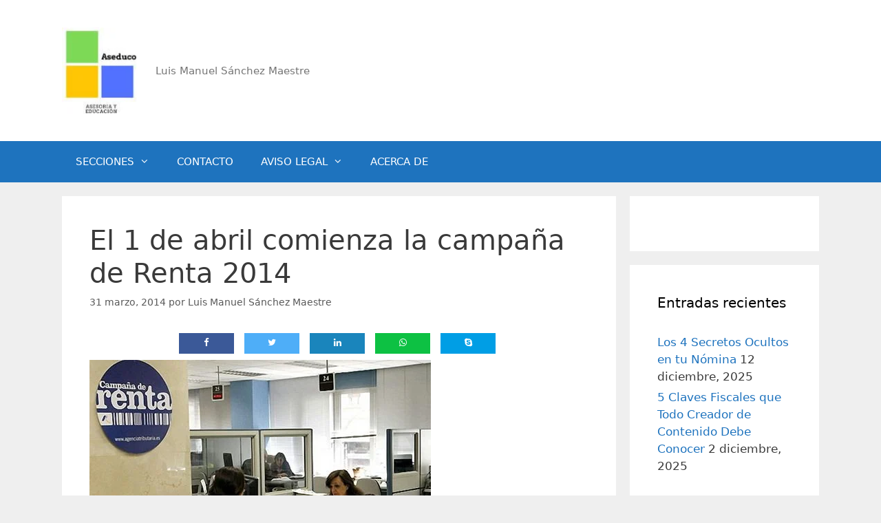

--- FILE ---
content_type: text/html; charset=UTF-8
request_url: https://aseduco.com/el-1-de-abril-comienza-la-campana-de-renta-2014/
body_size: 27277
content:
<!DOCTYPE html><html lang="es"><head><script data-no-optimize="1">var litespeed_docref=sessionStorage.getItem("litespeed_docref");litespeed_docref&&(Object.defineProperty(document,"referrer",{get:function(){return litespeed_docref}}),sessionStorage.removeItem("litespeed_docref"));</script> <meta charset="UTF-8"><meta name='robots' content='index, follow, max-image-preview:large, max-snippet:-1, max-video-preview:-1' /><meta name="viewport" content="width=device-width, initial-scale=1"><title>El 1 de abril comienza la campaña de Renta 2014 - Aseduco</title><link rel="canonical" href="https://aseduco.com/el-1-de-abril-comienza-la-campana-de-renta-2014/" /><meta property="og:locale" content="es_ES" /><meta property="og:type" content="article" /><meta property="og:title" content="El 1 de abril comienza la campaña de Renta 2014 - Aseduco" /><meta property="og:description" content="&iquest;Qu&eacute; debes hacer para solicitar el borrador de la renta y los datos fiscales de la renta 2013?C&oacute;mo solicitar el borrador de la renta 2013 (IRPF campa&ntilde;a a&ntilde;o 2014)?Contenidos0.1 &iquest;Qu&eacute; debes hacer para solicitar el borrador de la renta y los datos fiscales de la renta 2013?C&oacute;mo solicitar el borrador de la renta 2013 (IRPF ... Leer más" /><meta property="og:url" content="https://aseduco.com/el-1-de-abril-comienza-la-campana-de-renta-2014/" /><meta property="og:site_name" content="Aseduco" /><meta property="article:publisher" content="https://www.facebook.com/luismanuel.sanchezmaestre.7" /><meta property="article:author" content="https://www.facebook.com/luismanuel.sanchezmaestre.7" /><meta property="article:published_time" content="2014-03-31T20:43:01+00:00" /><meta property="og:image" content="http://aseduco.com//wp-content/uploads/2014/03/renta-2014.jpg" /><meta name="author" content="Luis Manuel Sánchez Maestre" /><meta name="twitter:card" content="summary_large_image" /><meta name="twitter:creator" content="@LUISLuisma33" /><meta name="twitter:site" content="@LUISLuisma33" /><meta name="twitter:label1" content="Escrito por" /><meta name="twitter:data1" content="Luis Manuel Sánchez Maestre" /><meta name="twitter:label2" content="Tiempo de lectura" /><meta name="twitter:data2" content="4 minutos" /> <script type="application/ld+json" class="yoast-schema-graph">{"@context":"https://schema.org","@graph":[{"@type":"Article","@id":"https://aseduco.com/el-1-de-abril-comienza-la-campana-de-renta-2014/#article","isPartOf":{"@id":"https://aseduco.com/el-1-de-abril-comienza-la-campana-de-renta-2014/"},"author":{"name":"Luis Manuel Sánchez Maestre","@id":"https://aseduco.com/#/schema/person/e4831a3e78aecb878c6c40410f0417c2"},"headline":"El 1 de abril comienza la campaña de Renta 2014","datePublished":"2014-03-31T20:43:01+00:00","mainEntityOfPage":{"@id":"https://aseduco.com/el-1-de-abril-comienza-la-campana-de-renta-2014/"},"wordCount":838,"commentCount":0,"publisher":{"@id":"https://aseduco.com/#/schema/person/e4831a3e78aecb878c6c40410f0417c2"},"image":{"@id":"https://aseduco.com/el-1-de-abril-comienza-la-campana-de-renta-2014/#primaryimage"},"thumbnailUrl":"http://aseduco.com//wp-content/uploads/2014/03/renta-2014.jpg","keywords":["borrador","campaña","datos fiscales","renta 2013","renta 2014"],"articleSection":["Fiscal"],"inLanguage":"es","potentialAction":[{"@type":"CommentAction","name":"Comment","target":["https://aseduco.com/el-1-de-abril-comienza-la-campana-de-renta-2014/#respond"]}]},{"@type":"WebPage","@id":"https://aseduco.com/el-1-de-abril-comienza-la-campana-de-renta-2014/","url":"https://aseduco.com/el-1-de-abril-comienza-la-campana-de-renta-2014/","name":"El 1 de abril comienza la campaña de Renta 2014 - Aseduco","isPartOf":{"@id":"https://aseduco.com/#website"},"primaryImageOfPage":{"@id":"https://aseduco.com/el-1-de-abril-comienza-la-campana-de-renta-2014/#primaryimage"},"image":{"@id":"https://aseduco.com/el-1-de-abril-comienza-la-campana-de-renta-2014/#primaryimage"},"thumbnailUrl":"http://aseduco.com//wp-content/uploads/2014/03/renta-2014.jpg","datePublished":"2014-03-31T20:43:01+00:00","breadcrumb":{"@id":"https://aseduco.com/el-1-de-abril-comienza-la-campana-de-renta-2014/#breadcrumb"},"inLanguage":"es","potentialAction":[{"@type":"ReadAction","target":["https://aseduco.com/el-1-de-abril-comienza-la-campana-de-renta-2014/"]}]},{"@type":"ImageObject","inLanguage":"es","@id":"https://aseduco.com/el-1-de-abril-comienza-la-campana-de-renta-2014/#primaryimage","url":"http://aseduco.com//wp-content/uploads/2014/03/renta-2014.jpg","contentUrl":"http://aseduco.com//wp-content/uploads/2014/03/renta-2014.jpg"},{"@type":"BreadcrumbList","@id":"https://aseduco.com/el-1-de-abril-comienza-la-campana-de-renta-2014/#breadcrumb","itemListElement":[{"@type":"ListItem","position":1,"name":"Portada","item":"https://aseduco.com/"},{"@type":"ListItem","position":2,"name":"El 1 de abril comienza la campaña de Renta 2014"}]},{"@type":"WebSite","@id":"https://aseduco.com/#website","url":"https://aseduco.com/","name":"Aseduco-Blog de contabilidad y finanzas","description":"Luis Manuel Sánchez Maestre","publisher":{"@id":"https://aseduco.com/#/schema/person/e4831a3e78aecb878c6c40410f0417c2"},"potentialAction":[{"@type":"SearchAction","target":{"@type":"EntryPoint","urlTemplate":"https://aseduco.com/?s={search_term_string}"},"query-input":{"@type":"PropertyValueSpecification","valueRequired":true,"valueName":"search_term_string"}}],"inLanguage":"es"},{"@type":["Person","Organization"],"@id":"https://aseduco.com/#/schema/person/e4831a3e78aecb878c6c40410f0417c2","name":"Luis Manuel Sánchez Maestre","image":{"@type":"ImageObject","inLanguage":"es","@id":"https://aseduco.com/#/schema/person/image/","url":"https://aseduco.com/wp-content/uploads/2024/02/LOGOTIPO-ASEDUCO.jpg","contentUrl":"https://aseduco.com/wp-content/uploads/2024/02/LOGOTIPO-ASEDUCO.jpg","width":114,"height":130,"caption":"Luis Manuel Sánchez Maestre"},"logo":{"@id":"https://aseduco.com/#/schema/person/image/"},"sameAs":["https://www.facebook.com/luismanuel.sanchezmaestre.7","linkedin.com/in/luismanuelsanchezmaestre","https://x.com/LUISLuisma33"],"url":"https://aseduco.com/author/luisma/"}]}</script> <link rel='dns-prefetch' href='//www.googletagmanager.com' /><link rel='dns-prefetch' href='//pagead2.googlesyndication.com' /><link rel="alternate" type="application/rss+xml" title="Aseduco &raquo; Feed" href="https://aseduco.com/feed/" /><link rel="alternate" type="application/rss+xml" title="Aseduco &raquo; Feed de los comentarios" href="https://aseduco.com/comments/feed/" /><link rel="alternate" type="application/rss+xml" title="Aseduco &raquo; Comentario El 1 de abril comienza la campaña de Renta 2014 del feed" href="https://aseduco.com/el-1-de-abril-comienza-la-campana-de-renta-2014/feed/" /><link rel="alternate" title="oEmbed (JSON)" type="application/json+oembed" href="https://aseduco.com/wp-json/oembed/1.0/embed?url=https%3A%2F%2Faseduco.com%2Fel-1-de-abril-comienza-la-campana-de-renta-2014%2F" /><link rel="alternate" title="oEmbed (XML)" type="text/xml+oembed" href="https://aseduco.com/wp-json/oembed/1.0/embed?url=https%3A%2F%2Faseduco.com%2Fel-1-de-abril-comienza-la-campana-de-renta-2014%2F&#038;format=xml" /><style id='wp-img-auto-sizes-contain-inline-css'>img:is([sizes=auto i],[sizes^="auto," i]){contain-intrinsic-size:3000px 1500px}
/*# sourceURL=wp-img-auto-sizes-contain-inline-css */</style><link data-optimized="2" rel="stylesheet" href="https://aseduco.com/wp-content/litespeed/css/bcd57110fff1e9573df2d2d0d327e394.css?ver=046b8" /><style id='global-styles-inline-css'>:root{--wp--preset--aspect-ratio--square: 1;--wp--preset--aspect-ratio--4-3: 4/3;--wp--preset--aspect-ratio--3-4: 3/4;--wp--preset--aspect-ratio--3-2: 3/2;--wp--preset--aspect-ratio--2-3: 2/3;--wp--preset--aspect-ratio--16-9: 16/9;--wp--preset--aspect-ratio--9-16: 9/16;--wp--preset--color--black: #000000;--wp--preset--color--cyan-bluish-gray: #abb8c3;--wp--preset--color--white: #ffffff;--wp--preset--color--pale-pink: #f78da7;--wp--preset--color--vivid-red: #cf2e2e;--wp--preset--color--luminous-vivid-orange: #ff6900;--wp--preset--color--luminous-vivid-amber: #fcb900;--wp--preset--color--light-green-cyan: #7bdcb5;--wp--preset--color--vivid-green-cyan: #00d084;--wp--preset--color--pale-cyan-blue: #8ed1fc;--wp--preset--color--vivid-cyan-blue: #0693e3;--wp--preset--color--vivid-purple: #9b51e0;--wp--preset--color--contrast: var(--contrast);--wp--preset--color--contrast-2: var(--contrast-2);--wp--preset--color--contrast-3: var(--contrast-3);--wp--preset--color--base: var(--base);--wp--preset--color--base-2: var(--base-2);--wp--preset--color--base-3: var(--base-3);--wp--preset--color--accent: var(--accent);--wp--preset--gradient--vivid-cyan-blue-to-vivid-purple: linear-gradient(135deg,rgb(6,147,227) 0%,rgb(155,81,224) 100%);--wp--preset--gradient--light-green-cyan-to-vivid-green-cyan: linear-gradient(135deg,rgb(122,220,180) 0%,rgb(0,208,130) 100%);--wp--preset--gradient--luminous-vivid-amber-to-luminous-vivid-orange: linear-gradient(135deg,rgb(252,185,0) 0%,rgb(255,105,0) 100%);--wp--preset--gradient--luminous-vivid-orange-to-vivid-red: linear-gradient(135deg,rgb(255,105,0) 0%,rgb(207,46,46) 100%);--wp--preset--gradient--very-light-gray-to-cyan-bluish-gray: linear-gradient(135deg,rgb(238,238,238) 0%,rgb(169,184,195) 100%);--wp--preset--gradient--cool-to-warm-spectrum: linear-gradient(135deg,rgb(74,234,220) 0%,rgb(151,120,209) 20%,rgb(207,42,186) 40%,rgb(238,44,130) 60%,rgb(251,105,98) 80%,rgb(254,248,76) 100%);--wp--preset--gradient--blush-light-purple: linear-gradient(135deg,rgb(255,206,236) 0%,rgb(152,150,240) 100%);--wp--preset--gradient--blush-bordeaux: linear-gradient(135deg,rgb(254,205,165) 0%,rgb(254,45,45) 50%,rgb(107,0,62) 100%);--wp--preset--gradient--luminous-dusk: linear-gradient(135deg,rgb(255,203,112) 0%,rgb(199,81,192) 50%,rgb(65,88,208) 100%);--wp--preset--gradient--pale-ocean: linear-gradient(135deg,rgb(255,245,203) 0%,rgb(182,227,212) 50%,rgb(51,167,181) 100%);--wp--preset--gradient--electric-grass: linear-gradient(135deg,rgb(202,248,128) 0%,rgb(113,206,126) 100%);--wp--preset--gradient--midnight: linear-gradient(135deg,rgb(2,3,129) 0%,rgb(40,116,252) 100%);--wp--preset--font-size--small: 13px;--wp--preset--font-size--medium: 20px;--wp--preset--font-size--large: 36px;--wp--preset--font-size--x-large: 42px;--wp--preset--spacing--20: 0.44rem;--wp--preset--spacing--30: 0.67rem;--wp--preset--spacing--40: 1rem;--wp--preset--spacing--50: 1.5rem;--wp--preset--spacing--60: 2.25rem;--wp--preset--spacing--70: 3.38rem;--wp--preset--spacing--80: 5.06rem;--wp--preset--shadow--natural: 6px 6px 9px rgba(0, 0, 0, 0.2);--wp--preset--shadow--deep: 12px 12px 50px rgba(0, 0, 0, 0.4);--wp--preset--shadow--sharp: 6px 6px 0px rgba(0, 0, 0, 0.2);--wp--preset--shadow--outlined: 6px 6px 0px -3px rgb(255, 255, 255), 6px 6px rgb(0, 0, 0);--wp--preset--shadow--crisp: 6px 6px 0px rgb(0, 0, 0);}:where(.is-layout-flex){gap: 0.5em;}:where(.is-layout-grid){gap: 0.5em;}body .is-layout-flex{display: flex;}.is-layout-flex{flex-wrap: wrap;align-items: center;}.is-layout-flex > :is(*, div){margin: 0;}body .is-layout-grid{display: grid;}.is-layout-grid > :is(*, div){margin: 0;}:where(.wp-block-columns.is-layout-flex){gap: 2em;}:where(.wp-block-columns.is-layout-grid){gap: 2em;}:where(.wp-block-post-template.is-layout-flex){gap: 1.25em;}:where(.wp-block-post-template.is-layout-grid){gap: 1.25em;}.has-black-color{color: var(--wp--preset--color--black) !important;}.has-cyan-bluish-gray-color{color: var(--wp--preset--color--cyan-bluish-gray) !important;}.has-white-color{color: var(--wp--preset--color--white) !important;}.has-pale-pink-color{color: var(--wp--preset--color--pale-pink) !important;}.has-vivid-red-color{color: var(--wp--preset--color--vivid-red) !important;}.has-luminous-vivid-orange-color{color: var(--wp--preset--color--luminous-vivid-orange) !important;}.has-luminous-vivid-amber-color{color: var(--wp--preset--color--luminous-vivid-amber) !important;}.has-light-green-cyan-color{color: var(--wp--preset--color--light-green-cyan) !important;}.has-vivid-green-cyan-color{color: var(--wp--preset--color--vivid-green-cyan) !important;}.has-pale-cyan-blue-color{color: var(--wp--preset--color--pale-cyan-blue) !important;}.has-vivid-cyan-blue-color{color: var(--wp--preset--color--vivid-cyan-blue) !important;}.has-vivid-purple-color{color: var(--wp--preset--color--vivid-purple) !important;}.has-black-background-color{background-color: var(--wp--preset--color--black) !important;}.has-cyan-bluish-gray-background-color{background-color: var(--wp--preset--color--cyan-bluish-gray) !important;}.has-white-background-color{background-color: var(--wp--preset--color--white) !important;}.has-pale-pink-background-color{background-color: var(--wp--preset--color--pale-pink) !important;}.has-vivid-red-background-color{background-color: var(--wp--preset--color--vivid-red) !important;}.has-luminous-vivid-orange-background-color{background-color: var(--wp--preset--color--luminous-vivid-orange) !important;}.has-luminous-vivid-amber-background-color{background-color: var(--wp--preset--color--luminous-vivid-amber) !important;}.has-light-green-cyan-background-color{background-color: var(--wp--preset--color--light-green-cyan) !important;}.has-vivid-green-cyan-background-color{background-color: var(--wp--preset--color--vivid-green-cyan) !important;}.has-pale-cyan-blue-background-color{background-color: var(--wp--preset--color--pale-cyan-blue) !important;}.has-vivid-cyan-blue-background-color{background-color: var(--wp--preset--color--vivid-cyan-blue) !important;}.has-vivid-purple-background-color{background-color: var(--wp--preset--color--vivid-purple) !important;}.has-black-border-color{border-color: var(--wp--preset--color--black) !important;}.has-cyan-bluish-gray-border-color{border-color: var(--wp--preset--color--cyan-bluish-gray) !important;}.has-white-border-color{border-color: var(--wp--preset--color--white) !important;}.has-pale-pink-border-color{border-color: var(--wp--preset--color--pale-pink) !important;}.has-vivid-red-border-color{border-color: var(--wp--preset--color--vivid-red) !important;}.has-luminous-vivid-orange-border-color{border-color: var(--wp--preset--color--luminous-vivid-orange) !important;}.has-luminous-vivid-amber-border-color{border-color: var(--wp--preset--color--luminous-vivid-amber) !important;}.has-light-green-cyan-border-color{border-color: var(--wp--preset--color--light-green-cyan) !important;}.has-vivid-green-cyan-border-color{border-color: var(--wp--preset--color--vivid-green-cyan) !important;}.has-pale-cyan-blue-border-color{border-color: var(--wp--preset--color--pale-cyan-blue) !important;}.has-vivid-cyan-blue-border-color{border-color: var(--wp--preset--color--vivid-cyan-blue) !important;}.has-vivid-purple-border-color{border-color: var(--wp--preset--color--vivid-purple) !important;}.has-vivid-cyan-blue-to-vivid-purple-gradient-background{background: var(--wp--preset--gradient--vivid-cyan-blue-to-vivid-purple) !important;}.has-light-green-cyan-to-vivid-green-cyan-gradient-background{background: var(--wp--preset--gradient--light-green-cyan-to-vivid-green-cyan) !important;}.has-luminous-vivid-amber-to-luminous-vivid-orange-gradient-background{background: var(--wp--preset--gradient--luminous-vivid-amber-to-luminous-vivid-orange) !important;}.has-luminous-vivid-orange-to-vivid-red-gradient-background{background: var(--wp--preset--gradient--luminous-vivid-orange-to-vivid-red) !important;}.has-very-light-gray-to-cyan-bluish-gray-gradient-background{background: var(--wp--preset--gradient--very-light-gray-to-cyan-bluish-gray) !important;}.has-cool-to-warm-spectrum-gradient-background{background: var(--wp--preset--gradient--cool-to-warm-spectrum) !important;}.has-blush-light-purple-gradient-background{background: var(--wp--preset--gradient--blush-light-purple) !important;}.has-blush-bordeaux-gradient-background{background: var(--wp--preset--gradient--blush-bordeaux) !important;}.has-luminous-dusk-gradient-background{background: var(--wp--preset--gradient--luminous-dusk) !important;}.has-pale-ocean-gradient-background{background: var(--wp--preset--gradient--pale-ocean) !important;}.has-electric-grass-gradient-background{background: var(--wp--preset--gradient--electric-grass) !important;}.has-midnight-gradient-background{background: var(--wp--preset--gradient--midnight) !important;}.has-small-font-size{font-size: var(--wp--preset--font-size--small) !important;}.has-medium-font-size{font-size: var(--wp--preset--font-size--medium) !important;}.has-large-font-size{font-size: var(--wp--preset--font-size--large) !important;}.has-x-large-font-size{font-size: var(--wp--preset--font-size--x-large) !important;}
/*# sourceURL=global-styles-inline-css */</style><style id='classic-theme-styles-inline-css'>/*! This file is auto-generated */
.wp-block-button__link{color:#fff;background-color:#32373c;border-radius:9999px;box-shadow:none;text-decoration:none;padding:calc(.667em + 2px) calc(1.333em + 2px);font-size:1.125em}.wp-block-file__button{background:#32373c;color:#fff;text-decoration:none}
/*# sourceURL=/wp-includes/css/classic-themes.min.css */</style><style id='generate-style-inline-css'>body{background-color:#efefef;color:#3a3a3a;}a{color:#1e73be;}a:hover, a:focus, a:active{color:#000000;}body .grid-container{max-width:1100px;}.wp-block-group__inner-container{max-width:1100px;margin-left:auto;margin-right:auto;}.site-header .header-image{width:110px;}.generate-back-to-top{font-size:20px;border-radius:3px;position:fixed;bottom:30px;right:30px;line-height:40px;width:40px;text-align:center;z-index:10;transition:opacity 300ms ease-in-out;opacity:0.1;transform:translateY(1000px);}.generate-back-to-top__show{opacity:1;transform:translateY(0);}:root{--contrast:#222222;--contrast-2:#575760;--contrast-3:#b2b2be;--base:#f0f0f0;--base-2:#f7f8f9;--base-3:#ffffff;--accent:#1e73be;}:root .has-contrast-color{color:var(--contrast);}:root .has-contrast-background-color{background-color:var(--contrast);}:root .has-contrast-2-color{color:var(--contrast-2);}:root .has-contrast-2-background-color{background-color:var(--contrast-2);}:root .has-contrast-3-color{color:var(--contrast-3);}:root .has-contrast-3-background-color{background-color:var(--contrast-3);}:root .has-base-color{color:var(--base);}:root .has-base-background-color{background-color:var(--base);}:root .has-base-2-color{color:var(--base-2);}:root .has-base-2-background-color{background-color:var(--base-2);}:root .has-base-3-color{color:var(--base-3);}:root .has-base-3-background-color{background-color:var(--base-3);}:root .has-accent-color{color:var(--accent);}:root .has-accent-background-color{background-color:var(--accent);}body, button, input, select, textarea{font-family:-apple-system, system-ui, BlinkMacSystemFont, "Segoe UI", Helvetica, Arial, sans-serif, "Apple Color Emoji", "Segoe UI Emoji", "Segoe UI Symbol";}body{line-height:1.5;}.entry-content > [class*="wp-block-"]:not(:last-child):not(.wp-block-heading){margin-bottom:1.5em;}.main-title{font-size:45px;}.main-navigation .main-nav ul ul li a{font-size:14px;}.sidebar .widget, .footer-widgets .widget{font-size:17px;}h1{font-weight:300;font-size:40px;}h2{font-weight:300;font-size:30px;}h3{font-size:20px;}h4{font-size:inherit;}h5{font-size:inherit;}@media (max-width:768px){.main-title{font-size:30px;}h1{font-size:30px;}h2{font-size:25px;}}.top-bar{background-color:#636363;color:#ffffff;}.top-bar a{color:#ffffff;}.top-bar a:hover{color:#303030;}.site-header{background-color:#ffffff;color:#3a3a3a;}.site-header a{color:#3a3a3a;}.main-title a,.main-title a:hover{color:#222222;}.site-description{color:#757575;}.main-navigation,.main-navigation ul ul{background-color:#1e73be;}.main-navigation .main-nav ul li a, .main-navigation .menu-toggle, .main-navigation .menu-bar-items{color:#ffffff;}.main-navigation .main-nav ul li:not([class*="current-menu-"]):hover > a, .main-navigation .main-nav ul li:not([class*="current-menu-"]):focus > a, .main-navigation .main-nav ul li.sfHover:not([class*="current-menu-"]) > a, .main-navigation .menu-bar-item:hover > a, .main-navigation .menu-bar-item.sfHover > a{color:#ffffff;background-color:#035a9e;}button.menu-toggle:hover,button.menu-toggle:focus,.main-navigation .mobile-bar-items a,.main-navigation .mobile-bar-items a:hover,.main-navigation .mobile-bar-items a:focus{color:#ffffff;}.main-navigation .main-nav ul li[class*="current-menu-"] > a{color:#ffffff;background-color:#035a9e;}.navigation-search input[type="search"],.navigation-search input[type="search"]:active, .navigation-search input[type="search"]:focus, .main-navigation .main-nav ul li.search-item.active > a, .main-navigation .menu-bar-items .search-item.active > a{color:#ffffff;background-color:#035a9e;}.main-navigation ul ul{background-color:#035a9e;}.main-navigation .main-nav ul ul li a{color:#ffffff;}.main-navigation .main-nav ul ul li:not([class*="current-menu-"]):hover > a,.main-navigation .main-nav ul ul li:not([class*="current-menu-"]):focus > a, .main-navigation .main-nav ul ul li.sfHover:not([class*="current-menu-"]) > a{color:#bbd2e8;background-color:#035a9e;}.main-navigation .main-nav ul ul li[class*="current-menu-"] > a{color:#bbd2e8;background-color:#035a9e;}.separate-containers .inside-article, .separate-containers .comments-area, .separate-containers .page-header, .one-container .container, .separate-containers .paging-navigation, .inside-page-header{background-color:#ffffff;}.entry-meta{color:#595959;}.entry-meta a{color:#595959;}.entry-meta a:hover{color:#1e73be;}.sidebar .widget{background-color:#ffffff;}.sidebar .widget .widget-title{color:#000000;}.footer-widgets{background-color:#ffffff;}.footer-widgets .widget-title{color:#000000;}.site-info{color:#ffffff;background-color:#222222;}.site-info a{color:#ffffff;}.site-info a:hover{color:#606060;}.footer-bar .widget_nav_menu .current-menu-item a{color:#606060;}input[type="text"],input[type="email"],input[type="url"],input[type="password"],input[type="search"],input[type="tel"],input[type="number"],textarea,select{color:#666666;background-color:#fafafa;border-color:#cccccc;}input[type="text"]:focus,input[type="email"]:focus,input[type="url"]:focus,input[type="password"]:focus,input[type="search"]:focus,input[type="tel"]:focus,input[type="number"]:focus,textarea:focus,select:focus{color:#666666;background-color:#ffffff;border-color:#bfbfbf;}button,html input[type="button"],input[type="reset"],input[type="submit"],a.button,a.wp-block-button__link:not(.has-background){color:#ffffff;background-color:#666666;}button:hover,html input[type="button"]:hover,input[type="reset"]:hover,input[type="submit"]:hover,a.button:hover,button:focus,html input[type="button"]:focus,input[type="reset"]:focus,input[type="submit"]:focus,a.button:focus,a.wp-block-button__link:not(.has-background):active,a.wp-block-button__link:not(.has-background):focus,a.wp-block-button__link:not(.has-background):hover{color:#ffffff;background-color:#3f3f3f;}a.generate-back-to-top{background-color:rgba( 0,0,0,0.4 );color:#ffffff;}a.generate-back-to-top:hover,a.generate-back-to-top:focus{background-color:rgba( 0,0,0,0.6 );color:#ffffff;}:root{--gp-search-modal-bg-color:var(--base-3);--gp-search-modal-text-color:var(--contrast);--gp-search-modal-overlay-bg-color:rgba(0,0,0,0.2);}@media (max-width:768px){.main-navigation .menu-bar-item:hover > a, .main-navigation .menu-bar-item.sfHover > a{background:none;color:#ffffff;}}.inside-top-bar{padding:10px;}.inside-header{padding:40px;}.site-main .wp-block-group__inner-container{padding:40px;}.entry-content .alignwide, body:not(.no-sidebar) .entry-content .alignfull{margin-left:-40px;width:calc(100% + 80px);max-width:calc(100% + 80px);}.rtl .menu-item-has-children .dropdown-menu-toggle{padding-left:20px;}.rtl .main-navigation .main-nav ul li.menu-item-has-children > a{padding-right:20px;}.site-info{padding:20px;}@media (max-width:768px){.separate-containers .inside-article, .separate-containers .comments-area, .separate-containers .page-header, .separate-containers .paging-navigation, .one-container .site-content, .inside-page-header{padding:30px;}.site-main .wp-block-group__inner-container{padding:30px;}.site-info{padding-right:10px;padding-left:10px;}.entry-content .alignwide, body:not(.no-sidebar) .entry-content .alignfull{margin-left:-30px;width:calc(100% + 60px);max-width:calc(100% + 60px);}}.one-container .sidebar .widget{padding:0px;}/* End cached CSS */@media (max-width:768px){.main-navigation .menu-toggle,.main-navigation .mobile-bar-items,.sidebar-nav-mobile:not(#sticky-placeholder){display:block;}.main-navigation ul,.gen-sidebar-nav{display:none;}[class*="nav-float-"] .site-header .inside-header > *{float:none;clear:both;}}
/*# sourceURL=generate-style-inline-css */</style> <script type="litespeed/javascript" data-src="https://aseduco.com/wp-includes/js/jquery/jquery.min.js" id="jquery-core-js"></script> 
 <script type="litespeed/javascript" data-src="https://www.googletagmanager.com/gtag/js?id=GT-NNQ52RF" id="google_gtagjs-js"></script> <script id="google_gtagjs-js-after" type="litespeed/javascript">window.dataLayer=window.dataLayer||[];function gtag(){dataLayer.push(arguments)}
gtag("set","linker",{"domains":["aseduco.com"]});gtag("js",new Date());gtag("set","developer_id.dZTNiMT",!0);gtag("config","GT-NNQ52RF")</script> <link rel="https://api.w.org/" href="https://aseduco.com/wp-json/" /><link rel="alternate" title="JSON" type="application/json" href="https://aseduco.com/wp-json/wp/v2/posts/480" /><link rel="EditURI" type="application/rsd+xml" title="RSD" href="https://aseduco.com/xmlrpc.php?rsd" /><meta name="generator" content="WordPress 6.9" /><link rel='shortlink' href='https://aseduco.com/?p=480' /><meta name="generator" content="Site Kit by Google 1.171.0" /><style>#related_posts_thumbnails li {
                border-right: 1px solid #dddddd;
                background-color: #ffffff            }

            #related_posts_thumbnails li:hover {
                background-color: #eeeeee;
            }

            .relpost_content {
                font-size: 12px;
                color: #333333;
            }

            .relpost-block-single {
                background-color: #ffffff;
                border-right: 1px solid #dddddd;
                border-left: 1px solid #dddddd;
                margin-right: -1px;
            }

            .relpost-block-single:hover {
                background-color: #eeeeee;
            }</style><div id="23054-15"><script type="litespeed/javascript" data-src="//ads.themoneytizer.com/s/gen.js?type=15"></script><script type="litespeed/javascript" data-src="//ads.themoneytizer.com/s/requestform.js?siteId=23054&formatId=15" ></script></div><div id="23054-11"><script type="litespeed/javascript" data-src="//ads.themoneytizer.com/s/gen.js?type=11"></script><script type="litespeed/javascript" data-src="//ads.themoneytizer.com/s/requestform.js?siteId=23054&formatId=11" ></script></div><script type="litespeed/javascript" data-src="https://pagead2.googlesyndication.com/pagead/js/adsbygoogle.js?client=ca-pub-6099785598750358"
     crossorigin="anonymous"></script> <link rel="pingback" href="https://aseduco.com/xmlrpc.php"><meta name="google-adsense-platform-account" content="ca-host-pub-2644536267352236"><meta name="google-adsense-platform-domain" content="sitekit.withgoogle.com"> <script type="litespeed/javascript" data-src="https://pagead2.googlesyndication.com/pagead/js/adsbygoogle.js?client=ca-pub-6099785598750358&amp;host=ca-host-pub-2644536267352236" crossorigin="anonymous"></script>  <script id="auto-cmp-tmzr" data-version="v2.2u1.1" async="true" type="litespeed/javascript">(function(){var host="www.themoneytizer.com";var element=document.createElement('script');var firstScript=document.getElementsByTagName('script')[0];var url='https://cmp.inmobi.com'.concat('/choice/','6Fv0cGNfc_bw8','/',host,'/choice.js?tag_version=V3');var uspTries=0;var uspTriesLimit=3;element.async=!0;element.type='text/javascript';element.src=url;firstScript.parentNode.insertBefore(element,firstScript);function makeStub(){var TCF_LOCATOR_NAME='__tcfapiLocator';var queue=[];var win=window;var cmpFrame;function addFrame(){var doc=win.document;var otherCMP=!!(win.frames[TCF_LOCATOR_NAME]);if(!otherCMP){if(doc.body){var iframe=doc.createElement('iframe');iframe.style.cssText='display:none';iframe.name=TCF_LOCATOR_NAME;doc.body.appendChild(iframe)}else{setTimeout(addFrame,5)}}
return!otherCMP}
function tcfAPIHandler(){var gdprApplies;var args=arguments;if(!args.length){return queue}else if(args[0]==='setGdprApplies'){if(args.length>3&&args[2]===2&&typeof args[3]==='boolean'){gdprApplies=args[3];if(typeof args[2]==='function'){args[2]('set',!0)}}}else if(args[0]==='ping'){var retr={gdprApplies:gdprApplies,cmpLoaded:!1,cmpStatus:'stub'};if(typeof args[2]==='function'){args[2](retr)}}else{if(args[0]==='init'&&typeof args[3]==='object'){args[3]=Object.assign(args[3],{tag_version:'V3'})}
queue.push(args)}}
function postMessageEventHandler(event){var msgIsString=typeof event.data==='string';var json={};try{if(msgIsString){json=JSON.parse(event.data)}else{json=event.data}}catch(ignore){}
var payload=json.__tcfapiCall;if(payload){window.__tcfapi(payload.command,payload.version,function(retValue,success){var returnMsg={__tcfapiReturn:{returnValue:retValue,success:success,callId:payload.callId}};if(msgIsString){returnMsg=JSON.stringify(returnMsg)}
if(event&&event.source&&event.source.postMessage){event.source.postMessage(returnMsg,'*')}},payload.parameter)}}
while(win){try{if(win.frames[TCF_LOCATOR_NAME]){cmpFrame=win;break}}catch(ignore){}
if(win===window.top){break}
win=win.parent}
if(!cmpFrame){addFrame();win.__tcfapi=tcfAPIHandler;win.addEventListener('message',postMessageEventHandler,!1)}};makeStub();var uspStubFunction=function(){var arg=arguments;if(typeof window.__uspapi!==uspStubFunction){setTimeout(function(){if(typeof window.__uspapi!=='undefined'){window.__uspapi.apply(window.__uspapi,arg)}},500)}};var checkIfUspIsReady=function(){uspTries++;if(window.__uspapi===uspStubFunction&&uspTries<uspTriesLimit){console.warn('USP is not accessible')}else{clearInterval(uspInterval)}};if(typeof window.__uspapi==='undefined'){window.__uspapi=uspStubFunction;var uspInterval=setInterval(checkIfUspIsReady,6000)}})()</script> <link rel="icon" href="https://aseduco.com/wp-content/uploads/2020/07/cropped-Mustard-Black-Minimalist-Etsy-Shop-Icon-1-32x32.png" sizes="32x32" /><link rel="icon" href="https://aseduco.com/wp-content/uploads/2020/07/cropped-Mustard-Black-Minimalist-Etsy-Shop-Icon-1-192x192.png" sizes="192x192" /><link rel="apple-touch-icon" href="https://aseduco.com/wp-content/uploads/2020/07/cropped-Mustard-Black-Minimalist-Etsy-Shop-Icon-1-180x180.png" /><meta name="msapplication-TileImage" content="https://aseduco.com/wp-content/uploads/2020/07/cropped-Mustard-Black-Minimalist-Etsy-Shop-Icon-1-270x270.png" /></head><body class="wp-singular post-template-default single single-post postid-480 single-format-standard wp-custom-logo wp-embed-responsive wp-theme-generatepress right-sidebar nav-below-header separate-containers fluid-header active-footer-widgets-3 nav-aligned-left header-aligned-left dropdown-hover" itemtype="https://schema.org/Blog" itemscope>
<a class="screen-reader-text skip-link" href="#content" title="Saltar al contenido">Saltar al contenido</a><header class="site-header" id="masthead" aria-label="Sitio"  itemtype="https://schema.org/WPHeader" itemscope><div class="inside-header grid-container grid-parent"><div class="site-branding-container"><div class="site-logo">
<a href="https://aseduco.com/" rel="home">
<img data-lazyloaded="1" src="[data-uri]" width="114" height="130" class="header-image is-logo-image" alt="Aseduco" data-src="https://aseduco.com/wp-content/uploads/2024/02/LOGOTIPO-ASEDUCO.jpg" />
</a></div><div class="site-branding"><p class="site-description" itemprop="description">Luis Manuel Sánchez Maestre</p></div></div></div></header><nav class="main-navigation sub-menu-right" id="site-navigation" aria-label="Principal"  itemtype="https://schema.org/SiteNavigationElement" itemscope><div class="inside-navigation grid-container grid-parent">
<button class="menu-toggle" aria-controls="primary-menu" aria-expanded="false">
<span class="mobile-menu">Menú</span>				</button><div id="primary-menu" class="main-nav"><ul id="menu-ultimo" class=" menu sf-menu"><li id="menu-item-7497" class="menu-item menu-item-type-post_type menu-item-object-page menu-item-has-children menu-item-7497"><a href="https://aseduco.com/secciones/">SECCIONES<span role="presentation" class="dropdown-menu-toggle"></span></a><ul class="sub-menu"><li id="menu-item-7502" class="menu-item menu-item-type-taxonomy menu-item-object-category menu-item-has-children menu-item-7502"><a href="https://aseduco.com/category/contable/">Contable<span role="presentation" class="dropdown-menu-toggle"></span></a><ul class="sub-menu"><li id="menu-item-7507" class="menu-item menu-item-type-taxonomy menu-item-object-category menu-item-7507"><a href="https://aseduco.com/category/contable/analisis-contable/">Análisis contable</a></li><li id="menu-item-7506" class="menu-item menu-item-type-taxonomy menu-item-object-category menu-item-7506"><a href="https://aseduco.com/category/contable/contabilidad-financiera/">Contabilidad financiera</a></li></ul></li><li id="menu-item-7504" class="menu-item menu-item-type-taxonomy menu-item-object-category current-post-ancestor current-menu-parent current-post-parent menu-item-7504"><a href="https://aseduco.com/category/fiscal/">Fiscal</a></li><li id="menu-item-7505" class="menu-item menu-item-type-taxonomy menu-item-object-category menu-item-7505"><a href="https://aseduco.com/category/laboral/">Laboral</a></li><li id="menu-item-7503" class="menu-item menu-item-type-taxonomy menu-item-object-category menu-item-has-children menu-item-7503"><a href="https://aseduco.com/category/excel-financiero/">Excel financiero<span role="presentation" class="dropdown-menu-toggle"></span></a><ul class="sub-menu"><li id="menu-item-7508" class="menu-item menu-item-type-taxonomy menu-item-object-category menu-item-7508"><a href="https://aseduco.com/category/matematicas-financieras-2/">MATEMÁTICAS FINANCIERAS</a></li></ul></li></ul></li><li id="menu-item-7501" class="menu-item menu-item-type-post_type menu-item-object-page menu-item-7501"><a href="https://aseduco.com/contacto/">CONTACTO</a></li><li id="menu-item-7500" class="menu-item menu-item-type-post_type menu-item-object-page menu-item-has-children menu-item-7500"><a href="https://aseduco.com/aviso-legal/">AVISO LEGAL<span role="presentation" class="dropdown-menu-toggle"></span></a><ul class="sub-menu"><li id="menu-item-7499" class="menu-item menu-item-type-post_type menu-item-object-page menu-item-7499"><a href="https://aseduco.com/politica-de-cookies-2/">Política de cookies</a></li></ul></li><li id="menu-item-7520" class="menu-item menu-item-type-post_type menu-item-object-page menu-item-7520"><a href="https://aseduco.com/about/">ACERCA DE</a></li></ul></div></div></nav><div class="site grid-container container hfeed grid-parent" id="page"><div class="site-content" id="content"><div class="content-area grid-parent mobile-grid-100 grid-75 tablet-grid-75" id="primary"><main class="site-main" id="main"><article id="post-480" class="post-480 post type-post status-publish format-standard hentry category-fiscal tag-borrador tag-campana tag-datos-fiscales tag-renta-2013 tag-renta-2014" itemtype="https://schema.org/CreativeWork" itemscope><div class="inside-article"><header class="entry-header"><h1 class="entry-title" itemprop="headline">El 1 de abril comienza la campaña de Renta 2014</h1><div class="entry-meta">
<span class="posted-on"><time class="entry-date published" datetime="2014-03-31T20:43:01+02:00" itemprop="datePublished">31 marzo, 2014</time></span> <span class="byline">por <span class="author vcard" itemprop="author" itemtype="https://schema.org/Person" itemscope><a class="url fn n" href="https://aseduco.com/author/luisma/" title="Ver todas las entradas de Luis Manuel Sánchez Maestre" rel="author" itemprop="url"><span class="author-name" itemprop="name">Luis Manuel Sánchez Maestre</span></a></span></span></div></header><div class="entry-content" itemprop="text"><ul class="kiwi-article-bar rect kiwi-article-bar-center "><li><a data-class="popup" data-network="facebook" class="kiwi-nw-facebook" href="https://www.facebook.com/sharer.php?u=https%3A%2F%2Faseduco.com%2Fel-1-de-abril-comienza-la-campana-de-renta-2014%2F" target="_blank" rel="nofollow"><span class="kicon-facebook"></span> </a></li><li><a data-class="popup" data-network="twitter" class="kiwi-nw-twitter" href="https://twitter.com/intent/tweet?text=El%201%20de%20abril%20comienza%20la%20campaña%20de%20Renta%202014&#038;url=https%3A%2F%2Faseduco.com%2Fel-1-de-abril-comienza-la-campana-de-renta-2014%2F" target="_blank" rel="nofollow"><span class="kicon-twitter"></span> </a></li><li><a data-class="popup" data-network="linkedin" class="kiwi-nw-linkedin" href="https://linkedin.com/shareArticle?mini=true&#038;url=https%3A%2F%2Faseduco.com%2Fel-1-de-abril-comienza-la-campana-de-renta-2014%2F&#038;title=El+1+de+abril+comienza+la+campa%C3%B1a+de+Renta+2014" target="_blank" rel="nofollow"><span class="kicon-linkedin"></span> </a></li><li><a data-class="popup" class="kiwi-nw-whatsapp" data-network="whatsapp" href="https://wa.me/?text=Look%20at%20this:%20El+1+de+abril+comienza+la+campa%C3%B1a+de+Renta+2014%20-%20https%3A%2F%2Faseduco.com%2Fel-1-de-abril-comienza-la-campana-de-renta-2014%2F" target="_blank" rel="nofollow"><span class="kicon-whatsapp"></span> </a></li><li><a data-class="popup" data-network="skype" class="kiwi-nw-skype" href="https://web.skype.com/share?url=https%3A%2F%2Faseduco.com%2Fel-1-de-abril-comienza-la-campana-de-renta-2014%2F&#038;lang=es_ES=&#038;source=kiwi" target="_blank" rel="nofollow"><span class="kicon-skype"></span> </a></li></ul><h3 style="text-align:justify;"><span id="iquestQueacute_debes_hacer_para_solicitar_el_borrador_de_la_renta_y_los_datos_fiscales_de_la_renta_2013Coacutemo_solicitar_el_borrador_de_la_renta_2013_IRPF_campantildea_antildeo_2014"><a href="https://aseduco.com//wp-content/uploads/2014/03/renta-2014.jpg"><img data-lazyloaded="1" src="[data-uri]" fetchpriority="high" decoding="async" class="alignnone wp-image-481 size-full" data-src="https://aseduco.com//wp-content/uploads/2014/03/renta-2014.jpg" alt="Renta 2014" width="496" height="329" data-srcset="https://aseduco.com/wp-content/uploads/2014/03/renta-2014.jpg 496w, https://aseduco.com/wp-content/uploads/2014/03/renta-2014-300x199.jpg 300w" data-sizes="(max-width: 496px) 100vw, 496px" /></a></p><h3 style="text-align:justify;"><span id="iquestQueacute_debes_hacer_para_solicitar_el_borrador_de_la_renta_y_los_datos_fiscales_de_la_renta_2013Coacutemo_solicitar_el_borrador_de_la_renta_2013_IRPF_campantildea_antildeo_2014">&iquest;Qu&eacute; debes hacer para solicitar el borrador de la renta y los datos fiscales de la renta 2013?C&oacute;mo solicitar el borrador de la renta 2013 (IRPF campa&ntilde;a a&ntilde;o 2014)?</span></h3><div id="toc_container" class="toc_light_blue no_bullets"><p class="toc_title">Contenidos</p><ul class="toc_list"><ul><li><a href="#iquestQueacute_debes_hacer_para_solicitar_el_borrador_de_la_renta_y_los_datos_fiscales_de_la_renta_2013Coacutemo_solicitar_el_borrador_de_la_renta_2013_IRPF_campantildea_antildeo_2014"><span class="toc_number toc_depth_2">0.1</span> &iquest;Qu&eacute; debes hacer para solicitar el borrador de la renta y los datos fiscales de la renta 2013?C&oacute;mo solicitar el borrador de la renta 2013 (IRPF campa&ntilde;a a&ntilde;o 2014)?</a></li><li><a href="#nbspiquestCuaacuteles_son_los_requisitos_que_debes_cumplir_para_la_solicitud_del_borrador_de_la_declaracioacuten"><span class="toc_number toc_depth_2">0.2</span> &nbsp;&iquest;Cu&aacute;les son los requisitos que debes cumplir para la solicitud del borrador de la declaraci&oacute;n?</a></li><li><a href="#Procedimiento_a_seguir"><span class="toc_number toc_depth_2">0.3</span> Procedimiento a seguir</a></li><li><a href="#iquestDoacutende_puedes_consultar_el_borrador"><span class="toc_number toc_depth_2">0.4</span> &iquest;D&oacute;nde puedes consultar el borrador?</a></li><li><a href="#No_te_vayas_Aun_hay_mas"><span class="toc_number toc_depth_2">0.5</span> No te vayas! Aún hay más:</a></li></ul></li><li><a href="#FINANCIERAS_EXCEL_la_funcion_VNANOPER"><span class="toc_number toc_depth_1">1</span> FINANCIERAS EXCEL: la función VNA.NO.PER</a></li><li><a href="#Domina_la_Gestion_Financiera_con_Nuestros_Consejos_Expertos"><span class="toc_number toc_depth_1">2</span> Domina la Gestión Financiera con Nuestros Consejos Expertos</a></li><li><a href="#Operativa_del_pagare_aval_fiscalidad_y_forma_de_operar"><span class="toc_number toc_depth_1">3</span> Operativa del pagaré: aval, fiscalidad y forma de operar</a></li></ul></div><p class="globo_comentarios" style="text-align:justify;">A partir del mes de abril, comienza la campa&ntilde;a de la&nbsp;<strong>declaraci&oacute;n de la renta</strong>&nbsp;referida al ejercicio fiscal 2013, a presentar en 2014. &nbsp;Este a&ntilde;o, podremos solicitar el&nbsp;<strong>borrador de la&nbsp;</strong><strong>a renta 2013 (IRPF campa&ntilde;a a&ntilde;o 2014)</strong>&nbsp;desde el&nbsp;<strong>1 de abril hasta el 30 de junio de 2014</strong>.</p><div class="zona_articulo"><h3><span id="nbspiquestCuaacuteles_son_los_requisitos_que_debes_cumplir_para_la_solicitud_del_borrador_de_la_declaracioacuten">&nbsp;&iquest;Cu&aacute;les son los requisitos que debes cumplir para la solicitud del borrador de la declaraci&oacute;n?</span></h3><p style="text-align:justify;">Puedes solicitar<strong>&nbsp;</strong>el<strong>&nbsp;borrador de la declaraci&oacute;n de la renta 2013</strong>&nbsp;(IRPF campa&ntilde;a a&ntilde;o 2014) si cumples los siguientes requisitos:</p><div style="text-align:justify;"><strong>1&ordm;</strong>&nbsp;Si &uacute;nicamente has obtenido rentas de las siguientes clases, cualquiera que sea su cuant&iacute;a:</div><ul style="text-align:justify;"><li><strong>Rentas del trabajo</strong>, incluidas, entre otras, las pensiones y haberes pasivos, as&iacute; como, en su caso, las pensiones compensatorias recibidas del c&oacute;nyuge.</li><li><strong>Rentas del capital mobiliario</strong>&nbsp;sujetas a retenci&oacute;n o ingreso a cuenta, como, por ejemplo, los intereses de cuentas y dep&oacute;sitos bancarios o los dividendos de acciones.</li><li><strong>P&eacute;rdidas patrimoniales&nbsp;</strong>derivadas de la transmisi&oacute;n o el reembolso a t&iacute;tulo oneroso de acciones o participaciones representativas del capital o patrimonio de las instituciones de inversi&oacute;n colectiva.</li><li>Rentas del capital mobiliario derivados de&nbsp;<strong>Letras del Tesoro</strong>.</li><li><strong>Ganancias patrimoniales</strong>&nbsp;sometidas a retenci&oacute;n o ingreso a cuenta, la renta b&aacute;sica de emancipaci&oacute;n as&iacute; como las subvenciones para la adquisici&oacute;n de vivienda habitual y dem&aacute;s subvenciones, salvo las que tengan la consideraci&oacute;n de rendimientos de actividades econ&oacute;micas.</li><li>Imputaci&oacute;n de&nbsp;<strong>rentas inmobiliarias</strong>&nbsp;siempre que procedan, como m&aacute;ximo, de ocho inmuebles</li><li>Rendimientos de&nbsp;<strong>capital mobiliario e inmobiliario obtenidos por entidades en r&eacute;gimen de atribuci&oacute;n de rentas</strong>, cuando estos hayan sido atribuidos a los socios, herederos, comuneros o participes</li></ul><div style="text-align:justify;">2&ordm;&nbsp;Si has sido titular, como m&aacute;ximo, de dos inmuebles de uso propio, aunque hayan estado desocupados, distintos de la vivienda habitual y del suelo no edificado.</div><div style="text-align:justify;"></div><div style="text-align:justify;"><h3><span id="Procedimiento_a_seguir">Procedimiento a seguir</span></h3><p>Para que la Agencia Tributaria confeccione y remita el&nbsp;<strong>borrador de la declaraci&oacute;n de la renta 2013 (IRPF campa&ntilde;a a&ntilde;o 2014)</strong>, si no solicitaste el borrador del IRPF en la pasada declaraci&oacute;n o no confirmaste tu borrador, es necesario que lo solicites&nbsp;<strong>desde el 1 de abril hasta el 30 de junio de 2014</strong>&nbsp;por cualquiera de las siguientes v&iacute;as:</p></div><div style="text-align:justify;"><ul><li><strong>Solicitar el borrador por Internet</strong>:&nbsp;<a href="http://www.agenciatributaria.es/" target="_self">www.agenciatributaria.es</a></li><li><strong>Solicitar el borrador por tel&eacute;fono</strong>: 901 121 224 (autom&aacute;tico 24 horas) y en el 901 200 345&nbsp; (renta asistencia de lunes a viernes, de 9 a 21 horas).</li><li><strong>Solicitar el borrador personalmente</strong>&nbsp;en las&nbsp;<a href="https://www.agenciatributaria.gob.es/AEAT.sede/Inicio/_otros_/_Direcciones_y_telefonos_/_Direcciones_y_telefonos_.shtml" target="_self">oficinas de la Agencia Tributaria.</a></li></ul><div><p>Para&nbsp;<strong>solicitar el borrador de declaraci&oacute;n de la renta</strong>&nbsp;lo mejor es solicitar el borrador habiendo rellenado la casilla 110 en la declaraci&oacute;n de la renta del a&ntilde;o anterior.En &nbsp;la campa&ntilde;a de Renta del pr&oacute;ximo a&ntilde;o se podr&aacute; visualizar la opci&oacute;n m&aacute;s favorable del borrador o los datos fiscales a trav&eacute;s de Internet y desde el primer d&iacute;a de la campa&ntilde;a, sin necesidad de haberlo solicitado previamente. Por esta raz&oacute;n, el modelo 100 correspondiente al IRPF 2013 solo incluye, en relaci&oacute;n con la obtenci&oacute;n del &nbsp;borrador de declaraci&oacute;n o los datos fiscales, dos casillas. Una para que el contribuyente pueda indicar expresamente que desea recibirlos por correo ordinario y no visualizarlos por Internet (casilla 110) y otra para solicitar&nbsp;exclusivamente la opci&oacute;n de tributaci&oacute;n individual aunque la misma pueda resultar menos favorable (casilla 111).</p></div><div><p>Si llamas por tel&eacute;fono o solicitas el borrador de la declaraci&oacute;n de la renta 2013 (IRPF Campa&ntilde;a a&ntilde;o 2014) a trav&eacute;s de Internet deber&aacute;s aportar,&nbsp;adem&aacute;s de tu N&uacute;mero de Identificaci&oacute;n Fiscal (NIF) y, en su caso, el de tu c&oacute;nyuge, el importe de la casilla 620 de la declaraci&oacute;n de Renta correspondiente al ejercicio 2013. Adem&aacute;s, se puede obtener en la web de Hacienda con el&nbsp;<strong>DNI electr&oacute;nico</strong>&nbsp;o el&nbsp;<strong>certificado digital.</strong></p><p>Si ya solicitaste el borrador de la declaraci&oacute;n de la renta mediante&nbsp;la cumplimentaci&oacute;n de la casilla 110 de la declaraci&oacute;n del ejercicio 2013&nbsp;<strong>no es necesario&nbsp;reiterar la solicitud del borrador de declaraci&oacute;n</strong>. Tampoco deber&aacute;s reiterar la solicitud&nbsp;del borrador si en la pasada campa&ntilde;a confirmaste el borrador de declaraci&oacute;n.Por &uacute;ltimo, no ser&aacute; necesario solicitar el borrador los que solicitaron la puesta a disposici&oacute;n del borrador a trav&eacute;s de Internet, marcando&nbsp;la casilla 112 de la declaraci&oacute;n de Renta correspondiente al ejercicio 2013.</p></div><div><h3><span id="iquestDoacutende_puedes_consultar_el_borrador">&iquest;D&oacute;nde puedes consultar el borrador?</span></h3><p><strong>Del 1 de abril de 2014 hasta el 30 de junio de 2014 puedes consultar tu borrador de la declaraci&oacute;n de la renta</strong>&nbsp;(siempre que el borrador haya sido confeccionado por la Agencia Tributaria)</p><ul><li><strong>Consulta del borrador por Internet</strong>:&nbsp;<a href="http://www.agenciatributaria.es/" target="_self">www.agenciatributaria.es</a></li><li><strong>Consulta del borrador por Sede electr&oacute;nica</strong>:&nbsp;<a href="https://www.agenciatributaria.gob.es/" target="_self">https://www.agenciatributaria.gob.es</a></li></ul></div></div><p style="text-align:justify;">&nbsp;Que la declaraci&oacute;n os sea lo m&aacute;s llevadera posible.</p><div id="div" style="text-align:justify;"></div></div></h3><div class="relpost-thumb-wrapper"><div class="relpost-thumb-container"><style>.relpost-block-single-image, .relpost-post-image { margin-bottom: 10px; }</style><h3><span id="No_te_vayas_Aun_hay_mas">No te vayas! Aún hay más:</span></h3><div style="clear: both"></div><div style="clear: both"></div><div class="relpost-block-container relpost-block-column-layout" style="--relposth-columns: 3;--relposth-columns_t: 3; --relposth-columns_m: 3"><a href="https://aseduco.com/financieras-excel-la-funcion-vna-no-per/"class="relpost-block-single" ><div class="relpost-custom-block-single"><div class="relpost-block-single-image rpt-lazyload" aria-hidden="true" role="img" data-bg="https://aseduco.com/wp-content/plugins/related-posts-thumbnails/img/default.png" style="background: transparent no-repeat scroll 0% 0%; width: 150px; height: 150px; aspect-ratio: 16/9;"></div><div class="relpost-block-single-text"  style="height: 75px;font-family: Arial;  font-size: 12px;  color: #333333;"><h2 class="relpost_card_title"><span id="FINANCIERAS_EXCEL_la_funcion_VNANOPER">FINANCIERAS EXCEL: la función VNA.NO.PER</span></h2></div></div></a><a href="https://aseduco.com/domina-la-gestion-financiera-con-nuestros-consejos-expertos/"class="relpost-block-single" ><div class="relpost-custom-block-single"><div class="relpost-block-single-image rpt-lazyload" aria-hidden="true" role="img" data-bg="https://aseduco.com/wp-content/uploads/2023/11/e48048f5-a98f-4212-9002-a9f6b321b6ed-150x150.jpg" style="background: transparent no-repeat scroll 0% 0%; width: 150px; height: 150px; aspect-ratio: 16/9;"></div><div class="relpost-block-single-text"  style="height: 75px;font-family: Arial;  font-size: 12px;  color: #333333;"><h2 class="relpost_card_title"><span id="Domina_la_Gestion_Financiera_con_Nuestros_Consejos_Expertos">Domina la Gestión Financiera con Nuestros Consejos Expertos</span></h2></div></div></a><a href="https://aseduco.com/operativa-del-pagare-aval-fiscalidad-y-forma-de-operar/"class="relpost-block-single" ><div class="relpost-custom-block-single"><div class="relpost-block-single-image rpt-lazyload" aria-hidden="true" role="img" data-bg="https://aseduco.com/wp-content/plugins/related-posts-thumbnails/img/default.png" style="background: transparent no-repeat scroll 0% 0%; width: 150px; height: 150px; aspect-ratio: 16/9;"></div><div class="relpost-block-single-text"  style="height: 75px;font-family: Arial;  font-size: 12px;  color: #333333;"><h2 class="relpost_card_title"><span id="Operativa_del_pagare_aval_fiscalidad_y_forma_de_operar">Operativa del pagaré: aval, fiscalidad y forma de operar</span></h2></div></div></a></div><div style="clear: both"></div></div></div><div class="tptn_counter" id="tptn_counter_480">(Visited 62 times, 1 visits today)</div></div><footer class="entry-meta" aria-label="Meta de entradas">
<span class="cat-links"><span class="screen-reader-text">Categorías </span><a href="https://aseduco.com/category/fiscal/" rel="category tag">Fiscal</a></span> <span class="tags-links"><span class="screen-reader-text">Etiquetas </span><a href="https://aseduco.com/tag/borrador/" rel="tag">borrador</a>, <a href="https://aseduco.com/tag/campana/" rel="tag">campaña</a>, <a href="https://aseduco.com/tag/datos-fiscales/" rel="tag">datos fiscales</a>, <a href="https://aseduco.com/tag/renta-2013/" rel="tag">renta 2013</a>, <a href="https://aseduco.com/tag/renta-2014/" rel="tag">renta 2014</a></span><nav id="nav-below" class="post-navigation" aria-label="Entradas"><div class="nav-previous"><span class="prev"><a href="https://aseduco.com/curso-de-microsoft-access-2013/" rel="prev">Curso de Microsoft Access 2013</a></span></div><div class="nav-next"><span class="next"><a href="https://aseduco.com/como-se-contabiliza-una-venta-de-inmovilizado/" rel="next">Cómo se contabiliza una venta de inmovilizado</a></span></div></nav></footer></div></article><div class="comments-area"><div id="comments"><div id="respond" class="comment-respond"><h3 id="reply-title" class="comment-reply-title">Deja un comentario <small><a rel="nofollow" id="cancel-comment-reply-link" href="/el-1-de-abril-comienza-la-campana-de-renta-2014/#respond" style="display:none;">Cancelar la respuesta</a></small></h3><form action="https://aseduco.com/wp-comments-post.php" method="post" id="commentform" class="comment-form"><p class="comment-form-comment"><label for="comment" class="screen-reader-text">Comentario</label><textarea autocomplete="new-password"  id="a35a6ede9e"  name="a35a6ede9e"   cols="45" rows="8" required></textarea><textarea id="comment" aria-label="hp-comment" aria-hidden="true" name="comment" autocomplete="new-password" style="padding:0 !important;clip:rect(1px, 1px, 1px, 1px) !important;position:absolute !important;white-space:nowrap !important;height:1px !important;width:1px !important;overflow:hidden !important;" tabindex="-1"></textarea><script data-noptimize type="litespeed/javascript">document.getElementById("comment").setAttribute("id","aa9ba608805e5b159cdafef4e58d8ed7");document.getElementById("a35a6ede9e").setAttribute("id","comment")</script></p><label for="author" class="screen-reader-text">Nombre</label><input placeholder="Nombre" id="author" name="author" type="text" value="" size="30" />
<label for="email" class="screen-reader-text">Correo electrónico</label><input placeholder="Correo electrónico" id="email" name="email" type="email" value="" size="30" />
<label for="url" class="screen-reader-text">Web</label><input placeholder="Web" id="url" name="url" type="url" value="" size="30" /><p class="comment-form-cookies-consent"><input id="wp-comment-cookies-consent" name="wp-comment-cookies-consent" type="checkbox" value="yes" /> <label for="wp-comment-cookies-consent">Guarda mi nombre, correo electrónico y web en este navegador para la próxima vez que comente.</label></p><p class="form-submit"><input name="submit" type="submit" id="submit" class="submit" value="Publicar comentario" /> <input type='hidden' name='comment_post_ID' value='480' id='comment_post_ID' />
<input type='hidden' name='comment_parent' id='comment_parent' value='0' /></p></form></div></div></div></main></div><div class="widget-area sidebar is-right-sidebar grid-25 tablet-grid-25 grid-parent" id="right-sidebar"><div class="inside-right-sidebar"><aside id="custom_html-4" class="widget_text widget inner-padding widget_custom_html"><div class="textwidget custom-html-widget"><div id="23054-2"><script type="litespeed/javascript" data-src="//ads.themoneytizer.com/s/gen.js?type=2"></script><script type="litespeed/javascript" data-src="//ads.themoneytizer.com/s/requestform.js?siteId=23054&formatId=2" ></script></div></div></aside><aside id="recent-posts-2" class="widget inner-padding widget_recent_entries"><h2 class="widget-title">Entradas recientes</h2><ul><li>
<a href="https://aseduco.com/los-4-secretos-ocultos-en-tu-nomina/">Los 4 Secretos Ocultos en tu Nómina</a>
<span class="post-date">12 diciembre, 2025</span></li><li>
<a href="https://aseduco.com/5-claves-fiscales-que-todo-creador-de-contenido-debe-conocer/">5 Claves Fiscales que Todo Creador de Contenido Debe Conocer</a>
<span class="post-date">2 diciembre, 2025</span></li></ul></aside><aside id="widget_tptn_pop-2" class="widget inner-padding tptn_posts_list_widget"><h2 class="widget-title">Los más populares:</h2><div class="tptn_posts  tptn_posts_widget tptn_posts_widget-widget_tptn_pop-2    tptn-text-only"><ul><li><span class="tptn_after_thumb"><a href="https://aseduco.com/como-contabilizamos-una-venta-de-inmovilizado/"     class="tptn_link"><span class="tptn_title">Venta de inmovilizado: su contabilización</span></a></span></li><li><span class="tptn_after_thumb"><a href="https://aseduco.com/ciclo-contable-caso-practico-iii/"     class="tptn_link"><span class="tptn_title">Ciclo contable: caso práctico (III)</span></a></span></li><li><span class="tptn_after_thumb"><a href="https://aseduco.com/como-se-contabilizan-las-provisiones/"     class="tptn_link"><span class="tptn_title">Cómo se contabilizan las provisiones</span></a></span></li><li><span class="tptn_after_thumb"><a href="https://aseduco.com/ratios-financieros-caso-practico/"     class="tptn_link"><span class="tptn_title">Ratios financieros: caso práctico</span></a></span></li><li><span class="tptn_after_thumb"><a href="https://aseduco.com/como-contabilizar-las-nominas-con-baja-por-it/"     class="tptn_link"><span class="tptn_title">Baja por IT: como contabilizar la nómina</span></a></span></li><li><span class="tptn_after_thumb"><a href="https://aseduco.com/funciones-financieras-y-modelos-con-excel/"     class="tptn_link"><span class="tptn_title">FUNCIONES FINANCIERAS Y MODELOS CON EXCEL</span></a></span></li><li><span class="tptn_after_thumb"><a href="https://aseduco.com/como-se-contabiliza-una-importacion/"     class="tptn_link"><span class="tptn_title">Cómo se contabiliza una importación</span></a></span></li><li><span class="tptn_after_thumb"><a href="https://aseduco.com/como-se-contabilizan-las-operaciones-en-moneda-extranjera-i/"     class="tptn_link"><span class="tptn_title">Moneda extranjera: su contabilización (I)</span></a></span></li><li><span class="tptn_after_thumb"><a href="https://aseduco.com/hoja-de-calculo-cuadro-de-amortizacion-de-un-leasing/"     class="tptn_link"><span class="tptn_title">Leasing: cuadro de amortización-Hoja excel</span></a></span></li><li><span class="tptn_after_thumb"><a href="https://aseduco.com/prorrata-del-iva-ejemplos-practicos-ii/"     class="tptn_link"><span class="tptn_title">Prorrata del Iva: ejemplos prácticos (II)</span></a></span></li></ul><div class="tptn_clear"></div></div></aside><aside id="archives-2" class="widget inner-padding widget_archive"><h2 class="widget-title">Archivos</h2>		<label class="screen-reader-text" for="archives-dropdown-2">Archivos</label>
<select id="archives-dropdown-2" name="archive-dropdown"><option value="">Elegir el mes</option><option value='https://aseduco.com/2025/12/'> diciembre 2025 &nbsp;(2)</option><option value='https://aseduco.com/2025/11/'> noviembre 2025 &nbsp;(10)</option><option value='https://aseduco.com/2025/10/'> octubre 2025 &nbsp;(6)</option><option value='https://aseduco.com/2025/01/'> enero 2025 &nbsp;(2)</option><option value='https://aseduco.com/2024/12/'> diciembre 2024 &nbsp;(4)</option><option value='https://aseduco.com/2024/11/'> noviembre 2024 &nbsp;(6)</option><option value='https://aseduco.com/2024/10/'> octubre 2024 &nbsp;(3)</option><option value='https://aseduco.com/2024/09/'> septiembre 2024 &nbsp;(2)</option><option value='https://aseduco.com/2024/04/'> abril 2024 &nbsp;(1)</option><option value='https://aseduco.com/2024/03/'> marzo 2024 &nbsp;(1)</option><option value='https://aseduco.com/2024/02/'> febrero 2024 &nbsp;(2)</option><option value='https://aseduco.com/2024/01/'> enero 2024 &nbsp;(6)</option><option value='https://aseduco.com/2023/12/'> diciembre 2023 &nbsp;(1)</option><option value='https://aseduco.com/2023/11/'> noviembre 2023 &nbsp;(1)</option><option value='https://aseduco.com/2023/10/'> octubre 2023 &nbsp;(2)</option><option value='https://aseduco.com/2023/04/'> abril 2023 &nbsp;(1)</option><option value='https://aseduco.com/2023/02/'> febrero 2023 &nbsp;(1)</option><option value='https://aseduco.com/2023/01/'> enero 2023 &nbsp;(1)</option><option value='https://aseduco.com/2022/12/'> diciembre 2022 &nbsp;(1)</option><option value='https://aseduco.com/2022/09/'> septiembre 2022 &nbsp;(1)</option><option value='https://aseduco.com/2022/03/'> marzo 2022 &nbsp;(1)</option><option value='https://aseduco.com/2021/10/'> octubre 2021 &nbsp;(3)</option><option value='https://aseduco.com/2021/03/'> marzo 2021 &nbsp;(1)</option><option value='https://aseduco.com/2020/09/'> septiembre 2020 &nbsp;(1)</option><option value='https://aseduco.com/2020/08/'> agosto 2020 &nbsp;(3)</option><option value='https://aseduco.com/2020/07/'> julio 2020 &nbsp;(1)</option><option value='https://aseduco.com/2020/04/'> abril 2020 &nbsp;(1)</option><option value='https://aseduco.com/2020/03/'> marzo 2020 &nbsp;(1)</option><option value='https://aseduco.com/2020/02/'> febrero 2020 &nbsp;(1)</option><option value='https://aseduco.com/2020/01/'> enero 2020 &nbsp;(1)</option><option value='https://aseduco.com/2019/11/'> noviembre 2019 &nbsp;(2)</option><option value='https://aseduco.com/2019/10/'> octubre 2019 &nbsp;(4)</option><option value='https://aseduco.com/2019/07/'> julio 2019 &nbsp;(1)</option><option value='https://aseduco.com/2018/11/'> noviembre 2018 &nbsp;(1)</option><option value='https://aseduco.com/2018/03/'> marzo 2018 &nbsp;(1)</option><option value='https://aseduco.com/2018/01/'> enero 2018 &nbsp;(2)</option><option value='https://aseduco.com/2017/12/'> diciembre 2017 &nbsp;(3)</option><option value='https://aseduco.com/2017/04/'> abril 2017 &nbsp;(2)</option><option value='https://aseduco.com/2017/03/'> marzo 2017 &nbsp;(4)</option><option value='https://aseduco.com/2017/02/'> febrero 2017 &nbsp;(6)</option><option value='https://aseduco.com/2017/01/'> enero 2017 &nbsp;(8)</option><option value='https://aseduco.com/2016/12/'> diciembre 2016 &nbsp;(1)</option><option value='https://aseduco.com/2016/07/'> julio 2016 &nbsp;(1)</option><option value='https://aseduco.com/2016/05/'> mayo 2016 &nbsp;(3)</option><option value='https://aseduco.com/2016/04/'> abril 2016 &nbsp;(1)</option><option value='https://aseduco.com/2016/02/'> febrero 2016 &nbsp;(2)</option><option value='https://aseduco.com/2015/12/'> diciembre 2015 &nbsp;(1)</option><option value='https://aseduco.com/2015/11/'> noviembre 2015 &nbsp;(2)</option><option value='https://aseduco.com/2015/10/'> octubre 2015 &nbsp;(1)</option><option value='https://aseduco.com/2015/08/'> agosto 2015 &nbsp;(1)</option><option value='https://aseduco.com/2015/07/'> julio 2015 &nbsp;(2)</option><option value='https://aseduco.com/2015/06/'> junio 2015 &nbsp;(1)</option><option value='https://aseduco.com/2015/05/'> mayo 2015 &nbsp;(3)</option><option value='https://aseduco.com/2015/04/'> abril 2015 &nbsp;(4)</option><option value='https://aseduco.com/2015/02/'> febrero 2015 &nbsp;(14)</option><option value='https://aseduco.com/2015/01/'> enero 2015 &nbsp;(14)</option><option value='https://aseduco.com/2014/12/'> diciembre 2014 &nbsp;(16)</option><option value='https://aseduco.com/2014/11/'> noviembre 2014 &nbsp;(25)</option><option value='https://aseduco.com/2014/10/'> octubre 2014 &nbsp;(30)</option><option value='https://aseduco.com/2014/09/'> septiembre 2014 &nbsp;(18)</option><option value='https://aseduco.com/2014/08/'> agosto 2014 &nbsp;(13)</option><option value='https://aseduco.com/2014/07/'> julio 2014 &nbsp;(10)</option><option value='https://aseduco.com/2014/06/'> junio 2014 &nbsp;(11)</option><option value='https://aseduco.com/2014/05/'> mayo 2014 &nbsp;(8)</option><option value='https://aseduco.com/2014/04/'> abril 2014 &nbsp;(1)</option><option value='https://aseduco.com/2014/03/'> marzo 2014 &nbsp;(9)</option><option value='https://aseduco.com/2014/02/'> febrero 2014 &nbsp;(5)</option><option value='https://aseduco.com/2014/01/'> enero 2014 &nbsp;(6)</option><option value='https://aseduco.com/2013/12/'> diciembre 2013 &nbsp;(7)</option><option value='https://aseduco.com/2013/10/'> octubre 2013 &nbsp;(6)</option><option value='https://aseduco.com/2013/09/'> septiembre 2013 &nbsp;(3)</option><option value='https://aseduco.com/2013/08/'> agosto 2013 &nbsp;(4)</option></select> <script type="litespeed/javascript">((dropdownId)=>{const dropdown=document.getElementById(dropdownId);function onSelectChange(){setTimeout(()=>{if('escape'===dropdown.dataset.lastkey){return}
if(dropdown.value){document.location.href=dropdown.value}},250)}
function onKeyUp(event){if('Escape'===event.key){dropdown.dataset.lastkey='escape'}else{delete dropdown.dataset.lastkey}}
function onClick(){delete dropdown.dataset.lastkey}
dropdown.addEventListener('keyup',onKeyUp);dropdown.addEventListener('click',onClick);dropdown.addEventListener('change',onSelectChange)})("archives-dropdown-2")</script> </aside><aside id="categories-2" class="widget inner-padding widget_categories"><h2 class="widget-title">Categorías</h2><form action="https://aseduco.com" method="get"><label class="screen-reader-text" for="cat">Categorías</label><select  name='cat' id='cat' class='postform'><option value='-1'>Elegir la categoría</option><option class="level-0" value="20">Análisis contable</option><option class="level-0" value="21">Aplicaciones informáticas</option><option class="level-0" value="6">Contabilidad financiera</option><option class="level-0" value="660">Contabilidad financiera</option><option class="level-0" value="2">Contable</option><option class="level-0" value="659">EBOOKS</option><option class="level-0" value="15">Emprendimiento</option><option class="level-0" value="7">Excel financiero</option><option class="level-0" value="3">Fiscal</option><option class="level-0" value="1">General</option><option class="level-0" value="750">Incidencias laborales</option><option class="level-0" value="4">Laboral</option><option class="level-0" value="16">MATEMÁTICAS FINANCIERAS</option><option class="level-0" value="17">Matemáticas financieras</option><option class="level-0" value="9">Modelos y formularios Hacienda</option><option class="level-0" value="8">Nóminas</option><option class="level-0" value="442">NOVEDADES</option><option class="level-0" value="18">Seguros sociales</option><option class="level-0" value="19">Sistema Red</option><option class="level-0" value="5">Software contable</option>
</select></form><script type="litespeed/javascript">((dropdownId)=>{const dropdown=document.getElementById(dropdownId);function onSelectChange(){setTimeout(()=>{if('escape'===dropdown.dataset.lastkey){return}
if(dropdown.value&&parseInt(dropdown.value)>0&&dropdown instanceof HTMLSelectElement){dropdown.parentElement.submit()}},250)}
function onKeyUp(event){if('Escape'===event.key){dropdown.dataset.lastkey='escape'}else{delete dropdown.dataset.lastkey}}
function onClick(){delete dropdown.dataset.lastkey}
dropdown.addEventListener('keyup',onKeyUp);dropdown.addEventListener('click',onClick);dropdown.addEventListener('change',onSelectChange)})("cat")</script> </aside><aside id="archives-5" class="widget inner-padding widget_archive"><h2 class="widget-title">TODAS LAS ENTRADAS DEL BLOG</h2>		<label class="screen-reader-text" for="archives-dropdown-5">TODAS LAS ENTRADAS DEL BLOG</label>
<select id="archives-dropdown-5" name="archive-dropdown"><option value="">Elegir el mes</option><option value='https://aseduco.com/2025/12/'> diciembre 2025</option><option value='https://aseduco.com/2025/11/'> noviembre 2025</option><option value='https://aseduco.com/2025/10/'> octubre 2025</option><option value='https://aseduco.com/2025/01/'> enero 2025</option><option value='https://aseduco.com/2024/12/'> diciembre 2024</option><option value='https://aseduco.com/2024/11/'> noviembre 2024</option><option value='https://aseduco.com/2024/10/'> octubre 2024</option><option value='https://aseduco.com/2024/09/'> septiembre 2024</option><option value='https://aseduco.com/2024/04/'> abril 2024</option><option value='https://aseduco.com/2024/03/'> marzo 2024</option><option value='https://aseduco.com/2024/02/'> febrero 2024</option><option value='https://aseduco.com/2024/01/'> enero 2024</option><option value='https://aseduco.com/2023/12/'> diciembre 2023</option><option value='https://aseduco.com/2023/11/'> noviembre 2023</option><option value='https://aseduco.com/2023/10/'> octubre 2023</option><option value='https://aseduco.com/2023/04/'> abril 2023</option><option value='https://aseduco.com/2023/02/'> febrero 2023</option><option value='https://aseduco.com/2023/01/'> enero 2023</option><option value='https://aseduco.com/2022/12/'> diciembre 2022</option><option value='https://aseduco.com/2022/09/'> septiembre 2022</option><option value='https://aseduco.com/2022/03/'> marzo 2022</option><option value='https://aseduco.com/2021/10/'> octubre 2021</option><option value='https://aseduco.com/2021/03/'> marzo 2021</option><option value='https://aseduco.com/2020/09/'> septiembre 2020</option><option value='https://aseduco.com/2020/08/'> agosto 2020</option><option value='https://aseduco.com/2020/07/'> julio 2020</option><option value='https://aseduco.com/2020/04/'> abril 2020</option><option value='https://aseduco.com/2020/03/'> marzo 2020</option><option value='https://aseduco.com/2020/02/'> febrero 2020</option><option value='https://aseduco.com/2020/01/'> enero 2020</option><option value='https://aseduco.com/2019/11/'> noviembre 2019</option><option value='https://aseduco.com/2019/10/'> octubre 2019</option><option value='https://aseduco.com/2019/07/'> julio 2019</option><option value='https://aseduco.com/2018/11/'> noviembre 2018</option><option value='https://aseduco.com/2018/03/'> marzo 2018</option><option value='https://aseduco.com/2018/01/'> enero 2018</option><option value='https://aseduco.com/2017/12/'> diciembre 2017</option><option value='https://aseduco.com/2017/04/'> abril 2017</option><option value='https://aseduco.com/2017/03/'> marzo 2017</option><option value='https://aseduco.com/2017/02/'> febrero 2017</option><option value='https://aseduco.com/2017/01/'> enero 2017</option><option value='https://aseduco.com/2016/12/'> diciembre 2016</option><option value='https://aseduco.com/2016/07/'> julio 2016</option><option value='https://aseduco.com/2016/05/'> mayo 2016</option><option value='https://aseduco.com/2016/04/'> abril 2016</option><option value='https://aseduco.com/2016/02/'> febrero 2016</option><option value='https://aseduco.com/2015/12/'> diciembre 2015</option><option value='https://aseduco.com/2015/11/'> noviembre 2015</option><option value='https://aseduco.com/2015/10/'> octubre 2015</option><option value='https://aseduco.com/2015/08/'> agosto 2015</option><option value='https://aseduco.com/2015/07/'> julio 2015</option><option value='https://aseduco.com/2015/06/'> junio 2015</option><option value='https://aseduco.com/2015/05/'> mayo 2015</option><option value='https://aseduco.com/2015/04/'> abril 2015</option><option value='https://aseduco.com/2015/02/'> febrero 2015</option><option value='https://aseduco.com/2015/01/'> enero 2015</option><option value='https://aseduco.com/2014/12/'> diciembre 2014</option><option value='https://aseduco.com/2014/11/'> noviembre 2014</option><option value='https://aseduco.com/2014/10/'> octubre 2014</option><option value='https://aseduco.com/2014/09/'> septiembre 2014</option><option value='https://aseduco.com/2014/08/'> agosto 2014</option><option value='https://aseduco.com/2014/07/'> julio 2014</option><option value='https://aseduco.com/2014/06/'> junio 2014</option><option value='https://aseduco.com/2014/05/'> mayo 2014</option><option value='https://aseduco.com/2014/04/'> abril 2014</option><option value='https://aseduco.com/2014/03/'> marzo 2014</option><option value='https://aseduco.com/2014/02/'> febrero 2014</option><option value='https://aseduco.com/2014/01/'> enero 2014</option><option value='https://aseduco.com/2013/12/'> diciembre 2013</option><option value='https://aseduco.com/2013/10/'> octubre 2013</option><option value='https://aseduco.com/2013/09/'> septiembre 2013</option><option value='https://aseduco.com/2013/08/'> agosto 2013</option></select> <script type="litespeed/javascript">((dropdownId)=>{const dropdown=document.getElementById(dropdownId);function onSelectChange(){setTimeout(()=>{if('escape'===dropdown.dataset.lastkey){return}
if(dropdown.value){document.location.href=dropdown.value}},250)}
function onKeyUp(event){if('Escape'===event.key){dropdown.dataset.lastkey='escape'}else{delete dropdown.dataset.lastkey}}
function onClick(){delete dropdown.dataset.lastkey}
dropdown.addEventListener('keyup',onKeyUp);dropdown.addEventListener('click',onClick);dropdown.addEventListener('change',onSelectChange)})("archives-dropdown-5")</script> </aside><aside id="categories-6" class="widget inner-padding widget_categories"><h2 class="widget-title">CATEGORÍAS</h2><form action="https://aseduco.com" method="get"><label class="screen-reader-text" for="categories-dropdown-6">CATEGORÍAS</label><select  name='cat' id='categories-dropdown-6' class='postform'><option value='-1'>Elegir la categoría</option><option class="level-0" value="20">Análisis contable</option><option class="level-0" value="21">Aplicaciones informáticas</option><option class="level-0" value="6">Contabilidad financiera</option><option class="level-0" value="660">Contabilidad financiera</option><option class="level-0" value="2">Contable</option><option class="level-0" value="659">EBOOKS</option><option class="level-0" value="15">Emprendimiento</option><option class="level-0" value="7">Excel financiero</option><option class="level-0" value="3">Fiscal</option><option class="level-0" value="1">General</option><option class="level-0" value="750">Incidencias laborales</option><option class="level-0" value="4">Laboral</option><option class="level-0" value="16">MATEMÁTICAS FINANCIERAS</option><option class="level-0" value="17">Matemáticas financieras</option><option class="level-0" value="9">Modelos y formularios Hacienda</option><option class="level-0" value="8">Nóminas</option><option class="level-0" value="442">NOVEDADES</option><option class="level-0" value="18">Seguros sociales</option><option class="level-0" value="19">Sistema Red</option><option class="level-0" value="5">Software contable</option>
</select></form><script type="litespeed/javascript">((dropdownId)=>{const dropdown=document.getElementById(dropdownId);function onSelectChange(){setTimeout(()=>{if('escape'===dropdown.dataset.lastkey){return}
if(dropdown.value&&parseInt(dropdown.value)>0&&dropdown instanceof HTMLSelectElement){dropdown.parentElement.submit()}},250)}
function onKeyUp(event){if('Escape'===event.key){dropdown.dataset.lastkey='escape'}else{delete dropdown.dataset.lastkey}}
function onClick(){delete dropdown.dataset.lastkey}
dropdown.addEventListener('keyup',onKeyUp);dropdown.addEventListener('click',onClick);dropdown.addEventListener('change',onSelectChange)})("categories-dropdown-6")</script> </aside><aside id="custom_html-13" class="widget_text widget inner-padding widget_custom_html"><div class="textwidget custom-html-widget"><div id="23054-4"><script type="litespeed/javascript" data-src="//ads.themoneytizer.com/s/gen.js?type=4"></script><script type="litespeed/javascript" data-src="//ads.themoneytizer.com/s/requestform.js?siteId=23054&formatId=4"></script></div></div></aside><aside id="custom_html-16" class="widget_text widget inner-padding widget_custom_html"><div class="textwidget custom-html-widget"><div id="23054-6"><script type="litespeed/javascript" data-src="//ads.themoneytizer.com/s/gen.js?type=6"></script><script type="litespeed/javascript" data-src="//ads.themoneytizer.com/s/requestform.js?siteId=23054&formatId=6"></script></div></div></aside></div></div></div></div><div class="site-footer"><footer class="site-info" aria-label="Sitio"  itemtype="https://schema.org/WPFooter" itemscope><div class="inside-site-info grid-container grid-parent"><div class="copyright-bar">
<span class="copyright">&copy; 2026 Aseduco</span> &bull; Creado con <a href="https://generatepress.com" itemprop="url">GeneratePress</a></div></div></footer></div><a title="Volver arriba" aria-label="Volver arriba" rel="nofollow" href="#" class="generate-back-to-top" data-scroll-speed="400" data-start-scroll="300" role="button">
</a><script type="speculationrules">{"prefetch":[{"source":"document","where":{"and":[{"href_matches":"/*"},{"not":{"href_matches":["/wp-*.php","/wp-admin/*","/wp-content/uploads/*","/wp-content/*","/wp-content/plugins/*","/wp-content/themes/generatepress/*","/*\\?(.+)"]}},{"not":{"selector_matches":"a[rel~=\"nofollow\"]"}},{"not":{"selector_matches":".no-prefetch, .no-prefetch a"}}]},"eagerness":"conservative"}]}</script> <script type="litespeed/javascript">function loadScript(a){var b=document.getElementsByTagName("head")[0],c=document.createElement("script");c.type="text/javascript",c.src="https://tracker.metricool.com/app/resources/be.js",c.onreadystatechange=a,c.onload=a,b.appendChild(c)}loadScript(function(){beTracker.t({hash:'46dd87fc467116744492f28a69d10ff1'})})</script><div id="23054-6"><script type="litespeed/javascript" data-src="//ads.themoneytizer.com/s/gen.js?type=6"></script><script type="litespeed/javascript" data-src="//ads.themoneytizer.com/s/requestform.js?siteId=23054&formatId=6" ></script></div><ul class="kiwi-floating-bar rect left "><li><a data-class="popup" data-network="facebook" class="kiwi-nw-facebook" href="https://www.facebook.com/sharer.php?u=https%3A%2F%2Faseduco.com%2Fel-1-de-abril-comienza-la-campana-de-renta-2014%2F" target="_blank" rel="nofollow"><span class="kicon-facebook"></span> </a><a data-class="popup" class="kiwi-nw-facebook network-label" data-network="facebook" href="https://www.facebook.com/sharer.php?u=https%3A%2F%2Faseduco.com%2Fel-1-de-abril-comienza-la-campana-de-renta-2014%2F">Facebook</a></li><li><a data-class="popup" data-network="twitter" class="kiwi-nw-twitter" href="https://twitter.com/intent/tweet?text=El%201%20de%20abril%20comienza%20la%20campaña%20de%20Renta%202014&#038;url=https%3A%2F%2Faseduco.com%2Fel-1-de-abril-comienza-la-campana-de-renta-2014%2F" target="_blank" rel="nofollow"><span class="kicon-twitter"></span> </a><a data-class="popup" class="kiwi-nw-twitter network-label" data-network="twitter" href="https://twitter.com/intent/tweet?text=El%201%20de%20abril%20comienza%20la%20campaña%20de%20Renta%202014&#038;url=https%3A%2F%2Faseduco.com%2Fel-1-de-abril-comienza-la-campana-de-renta-2014%2F">Twitter</a></li><li><a data-class="popup" data-network="linkedin" class="kiwi-nw-linkedin" href="https://linkedin.com/shareArticle?mini=true&#038;url=https%3A%2F%2Faseduco.com%2Fel-1-de-abril-comienza-la-campana-de-renta-2014%2F&#038;title=El+1+de+abril+comienza+la+campa%C3%B1a+de+Renta+2014" target="_blank" rel="nofollow"><span class="kicon-linkedin"></span> </a><a data-class="popup" class="kiwi-nw-linkedin network-label" data-network="linkedin" href="https://linkedin.com/shareArticle?mini=true&#038;url=https%3A%2F%2Faseduco.com%2Fel-1-de-abril-comienza-la-campana-de-renta-2014%2F&#038;title=El+1+de+abril+comienza+la+campa%C3%B1a+de+Renta+2014">LinkedIn</a></li></ul><script id="generate-a11y" type="litespeed/javascript">!function(){"use strict";if("querySelector"in document&&"addEventListener"in window){var e=document.body;e.addEventListener("pointerdown",(function(){e.classList.add("using-mouse")}),{passive:!0}),e.addEventListener("keydown",(function(){e.classList.remove("using-mouse")}),{passive:!0})}}()</script> <script id="toc-front-js-extra" type="litespeed/javascript">var tocplus={"visibility_show":"Mostrar","visibility_hide":"Ocultar","width":"Auto"}</script> <script id="thickbox-js-extra" type="litespeed/javascript">var thickboxL10n={"next":"Siguiente \u003E","prev":"\u003C Anterior","image":"Imagen","of":"de","close":"Cerrar","noiframes":"Esta funci\u00f3n necesita frames integrados. Tienes los iframes desactivados o tu navegador no es compatible.","loadingAnimation":"https://aseduco.com/wp-includes/js/thickbox/loadingAnimation.gif"}</script> <script id="hostinger-reach-subscription-block-view-js-extra" type="litespeed/javascript">var hostinger_reach_subscription_block_data={"endpoint":"https://aseduco.com/wp-json/hostinger-reach/v1/contact","nonce":"b906011649","translations":{"thanks":"Gracias por suscribirte.","error":"Algo ha ido mal. Int\u00e9ntalo de nuevo."}}</script> <script id="tptn_tracker-js-extra" type="litespeed/javascript">var ajax_tptn_tracker={"ajax_url":"https://aseduco.com/","top_ten_id":"480","top_ten_blog_id":"1","activate_counter":"11","top_ten_debug":"0","tptn_rnd":"470998955"}</script> <script id="generate-menu-js-before" type="litespeed/javascript">var generatepressMenu={"toggleOpenedSubMenus":!0,"openSubMenuLabel":"Abrir el submen\u00fa","closeSubMenuLabel":"Cerrar el submen\u00fa"}</script> <script id="generate-back-to-top-js-before" type="litespeed/javascript">var generatepressBackToTop={"smooth":!0}</script> <script data-no-optimize="1">window.lazyLoadOptions=Object.assign({},{threshold:300},window.lazyLoadOptions||{});!function(t,e){"object"==typeof exports&&"undefined"!=typeof module?module.exports=e():"function"==typeof define&&define.amd?define(e):(t="undefined"!=typeof globalThis?globalThis:t||self).LazyLoad=e()}(this,function(){"use strict";function e(){return(e=Object.assign||function(t){for(var e=1;e<arguments.length;e++){var n,a=arguments[e];for(n in a)Object.prototype.hasOwnProperty.call(a,n)&&(t[n]=a[n])}return t}).apply(this,arguments)}function o(t){return e({},at,t)}function l(t,e){return t.getAttribute(gt+e)}function c(t){return l(t,vt)}function s(t,e){return function(t,e,n){e=gt+e;null!==n?t.setAttribute(e,n):t.removeAttribute(e)}(t,vt,e)}function i(t){return s(t,null),0}function r(t){return null===c(t)}function u(t){return c(t)===_t}function d(t,e,n,a){t&&(void 0===a?void 0===n?t(e):t(e,n):t(e,n,a))}function f(t,e){et?t.classList.add(e):t.className+=(t.className?" ":"")+e}function _(t,e){et?t.classList.remove(e):t.className=t.className.replace(new RegExp("(^|\\s+)"+e+"(\\s+|$)")," ").replace(/^\s+/,"").replace(/\s+$/,"")}function g(t){return t.llTempImage}function v(t,e){!e||(e=e._observer)&&e.unobserve(t)}function b(t,e){t&&(t.loadingCount+=e)}function p(t,e){t&&(t.toLoadCount=e)}function n(t){for(var e,n=[],a=0;e=t.children[a];a+=1)"SOURCE"===e.tagName&&n.push(e);return n}function h(t,e){(t=t.parentNode)&&"PICTURE"===t.tagName&&n(t).forEach(e)}function a(t,e){n(t).forEach(e)}function m(t){return!!t[lt]}function E(t){return t[lt]}function I(t){return delete t[lt]}function y(e,t){var n;m(e)||(n={},t.forEach(function(t){n[t]=e.getAttribute(t)}),e[lt]=n)}function L(a,t){var o;m(a)&&(o=E(a),t.forEach(function(t){var e,n;e=a,(t=o[n=t])?e.setAttribute(n,t):e.removeAttribute(n)}))}function k(t,e,n){f(t,e.class_loading),s(t,st),n&&(b(n,1),d(e.callback_loading,t,n))}function A(t,e,n){n&&t.setAttribute(e,n)}function O(t,e){A(t,rt,l(t,e.data_sizes)),A(t,it,l(t,e.data_srcset)),A(t,ot,l(t,e.data_src))}function w(t,e,n){var a=l(t,e.data_bg_multi),o=l(t,e.data_bg_multi_hidpi);(a=nt&&o?o:a)&&(t.style.backgroundImage=a,n=n,f(t=t,(e=e).class_applied),s(t,dt),n&&(e.unobserve_completed&&v(t,e),d(e.callback_applied,t,n)))}function x(t,e){!e||0<e.loadingCount||0<e.toLoadCount||d(t.callback_finish,e)}function M(t,e,n){t.addEventListener(e,n),t.llEvLisnrs[e]=n}function N(t){return!!t.llEvLisnrs}function z(t){if(N(t)){var e,n,a=t.llEvLisnrs;for(e in a){var o=a[e];n=e,o=o,t.removeEventListener(n,o)}delete t.llEvLisnrs}}function C(t,e,n){var a;delete t.llTempImage,b(n,-1),(a=n)&&--a.toLoadCount,_(t,e.class_loading),e.unobserve_completed&&v(t,n)}function R(i,r,c){var l=g(i)||i;N(l)||function(t,e,n){N(t)||(t.llEvLisnrs={});var a="VIDEO"===t.tagName?"loadeddata":"load";M(t,a,e),M(t,"error",n)}(l,function(t){var e,n,a,o;n=r,a=c,o=u(e=i),C(e,n,a),f(e,n.class_loaded),s(e,ut),d(n.callback_loaded,e,a),o||x(n,a),z(l)},function(t){var e,n,a,o;n=r,a=c,o=u(e=i),C(e,n,a),f(e,n.class_error),s(e,ft),d(n.callback_error,e,a),o||x(n,a),z(l)})}function T(t,e,n){var a,o,i,r,c;t.llTempImage=document.createElement("IMG"),R(t,e,n),m(c=t)||(c[lt]={backgroundImage:c.style.backgroundImage}),i=n,r=l(a=t,(o=e).data_bg),c=l(a,o.data_bg_hidpi),(r=nt&&c?c:r)&&(a.style.backgroundImage='url("'.concat(r,'")'),g(a).setAttribute(ot,r),k(a,o,i)),w(t,e,n)}function G(t,e,n){var a;R(t,e,n),a=e,e=n,(t=Et[(n=t).tagName])&&(t(n,a),k(n,a,e))}function D(t,e,n){var a;a=t,(-1<It.indexOf(a.tagName)?G:T)(t,e,n)}function S(t,e,n){var a;t.setAttribute("loading","lazy"),R(t,e,n),a=e,(e=Et[(n=t).tagName])&&e(n,a),s(t,_t)}function V(t){t.removeAttribute(ot),t.removeAttribute(it),t.removeAttribute(rt)}function j(t){h(t,function(t){L(t,mt)}),L(t,mt)}function F(t){var e;(e=yt[t.tagName])?e(t):m(e=t)&&(t=E(e),e.style.backgroundImage=t.backgroundImage)}function P(t,e){var n;F(t),n=e,r(e=t)||u(e)||(_(e,n.class_entered),_(e,n.class_exited),_(e,n.class_applied),_(e,n.class_loading),_(e,n.class_loaded),_(e,n.class_error)),i(t),I(t)}function U(t,e,n,a){var o;n.cancel_on_exit&&(c(t)!==st||"IMG"===t.tagName&&(z(t),h(o=t,function(t){V(t)}),V(o),j(t),_(t,n.class_loading),b(a,-1),i(t),d(n.callback_cancel,t,e,a)))}function $(t,e,n,a){var o,i,r=(i=t,0<=bt.indexOf(c(i)));s(t,"entered"),f(t,n.class_entered),_(t,n.class_exited),o=t,i=a,n.unobserve_entered&&v(o,i),d(n.callback_enter,t,e,a),r||D(t,n,a)}function q(t){return t.use_native&&"loading"in HTMLImageElement.prototype}function H(t,o,i){t.forEach(function(t){return(a=t).isIntersecting||0<a.intersectionRatio?$(t.target,t,o,i):(e=t.target,n=t,a=o,t=i,void(r(e)||(f(e,a.class_exited),U(e,n,a,t),d(a.callback_exit,e,n,t))));var e,n,a})}function B(e,n){var t;tt&&!q(e)&&(n._observer=new IntersectionObserver(function(t){H(t,e,n)},{root:(t=e).container===document?null:t.container,rootMargin:t.thresholds||t.threshold+"px"}))}function J(t){return Array.prototype.slice.call(t)}function K(t){return t.container.querySelectorAll(t.elements_selector)}function Q(t){return c(t)===ft}function W(t,e){return e=t||K(e),J(e).filter(r)}function X(e,t){var n;(n=K(e),J(n).filter(Q)).forEach(function(t){_(t,e.class_error),i(t)}),t.update()}function t(t,e){var n,a,t=o(t);this._settings=t,this.loadingCount=0,B(t,this),n=t,a=this,Y&&window.addEventListener("online",function(){X(n,a)}),this.update(e)}var Y="undefined"!=typeof window,Z=Y&&!("onscroll"in window)||"undefined"!=typeof navigator&&/(gle|ing|ro)bot|crawl|spider/i.test(navigator.userAgent),tt=Y&&"IntersectionObserver"in window,et=Y&&"classList"in document.createElement("p"),nt=Y&&1<window.devicePixelRatio,at={elements_selector:".lazy",container:Z||Y?document:null,threshold:300,thresholds:null,data_src:"src",data_srcset:"srcset",data_sizes:"sizes",data_bg:"bg",data_bg_hidpi:"bg-hidpi",data_bg_multi:"bg-multi",data_bg_multi_hidpi:"bg-multi-hidpi",data_poster:"poster",class_applied:"applied",class_loading:"litespeed-loading",class_loaded:"litespeed-loaded",class_error:"error",class_entered:"entered",class_exited:"exited",unobserve_completed:!0,unobserve_entered:!1,cancel_on_exit:!0,callback_enter:null,callback_exit:null,callback_applied:null,callback_loading:null,callback_loaded:null,callback_error:null,callback_finish:null,callback_cancel:null,use_native:!1},ot="src",it="srcset",rt="sizes",ct="poster",lt="llOriginalAttrs",st="loading",ut="loaded",dt="applied",ft="error",_t="native",gt="data-",vt="ll-status",bt=[st,ut,dt,ft],pt=[ot],ht=[ot,ct],mt=[ot,it,rt],Et={IMG:function(t,e){h(t,function(t){y(t,mt),O(t,e)}),y(t,mt),O(t,e)},IFRAME:function(t,e){y(t,pt),A(t,ot,l(t,e.data_src))},VIDEO:function(t,e){a(t,function(t){y(t,pt),A(t,ot,l(t,e.data_src))}),y(t,ht),A(t,ct,l(t,e.data_poster)),A(t,ot,l(t,e.data_src)),t.load()}},It=["IMG","IFRAME","VIDEO"],yt={IMG:j,IFRAME:function(t){L(t,pt)},VIDEO:function(t){a(t,function(t){L(t,pt)}),L(t,ht),t.load()}},Lt=["IMG","IFRAME","VIDEO"];return t.prototype={update:function(t){var e,n,a,o=this._settings,i=W(t,o);{if(p(this,i.length),!Z&&tt)return q(o)?(e=o,n=this,i.forEach(function(t){-1!==Lt.indexOf(t.tagName)&&S(t,e,n)}),void p(n,0)):(t=this._observer,o=i,t.disconnect(),a=t,void o.forEach(function(t){a.observe(t)}));this.loadAll(i)}},destroy:function(){this._observer&&this._observer.disconnect(),K(this._settings).forEach(function(t){I(t)}),delete this._observer,delete this._settings,delete this.loadingCount,delete this.toLoadCount},loadAll:function(t){var e=this,n=this._settings;W(t,n).forEach(function(t){v(t,e),D(t,n,e)})},restoreAll:function(){var e=this._settings;K(e).forEach(function(t){P(t,e)})}},t.load=function(t,e){e=o(e);D(t,e)},t.resetStatus=function(t){i(t)},t}),function(t,e){"use strict";function n(){e.body.classList.add("litespeed_lazyloaded")}function a(){console.log("[LiteSpeed] Start Lazy Load"),o=new LazyLoad(Object.assign({},t.lazyLoadOptions||{},{elements_selector:"[data-lazyloaded]",callback_finish:n})),i=function(){o.update()},t.MutationObserver&&new MutationObserver(i).observe(e.documentElement,{childList:!0,subtree:!0,attributes:!0})}var o,i;t.addEventListener?t.addEventListener("load",a,!1):t.attachEvent("onload",a)}(window,document);</script><script data-no-optimize="1">window.litespeed_ui_events=window.litespeed_ui_events||["mouseover","click","keydown","wheel","touchmove","touchstart"];var urlCreator=window.URL||window.webkitURL;function litespeed_load_delayed_js_force(){console.log("[LiteSpeed] Start Load JS Delayed"),litespeed_ui_events.forEach(e=>{window.removeEventListener(e,litespeed_load_delayed_js_force,{passive:!0})}),document.querySelectorAll("iframe[data-litespeed-src]").forEach(e=>{e.setAttribute("src",e.getAttribute("data-litespeed-src"))}),"loading"==document.readyState?window.addEventListener("DOMContentLoaded",litespeed_load_delayed_js):litespeed_load_delayed_js()}litespeed_ui_events.forEach(e=>{window.addEventListener(e,litespeed_load_delayed_js_force,{passive:!0})});async function litespeed_load_delayed_js(){let t=[];for(var d in document.querySelectorAll('script[type="litespeed/javascript"]').forEach(e=>{t.push(e)}),t)await new Promise(e=>litespeed_load_one(t[d],e));document.dispatchEvent(new Event("DOMContentLiteSpeedLoaded")),window.dispatchEvent(new Event("DOMContentLiteSpeedLoaded"))}function litespeed_load_one(t,e){console.log("[LiteSpeed] Load ",t);var d=document.createElement("script");d.addEventListener("load",e),d.addEventListener("error",e),t.getAttributeNames().forEach(e=>{"type"!=e&&d.setAttribute("data-src"==e?"src":e,t.getAttribute(e))});let a=!(d.type="text/javascript");!d.src&&t.textContent&&(d.src=litespeed_inline2src(t.textContent),a=!0),t.after(d),t.remove(),a&&e()}function litespeed_inline2src(t){try{var d=urlCreator.createObjectURL(new Blob([t.replace(/^(?:<!--)?(.*?)(?:-->)?$/gm,"$1")],{type:"text/javascript"}))}catch(e){d="data:text/javascript;base64,"+btoa(t.replace(/^(?:<!--)?(.*?)(?:-->)?$/gm,"$1"))}return d}</script><script data-no-optimize="1">var litespeed_vary=document.cookie.replace(/(?:(?:^|.*;\s*)_lscache_vary\s*\=\s*([^;]*).*$)|^.*$/,"");litespeed_vary||fetch("/wp-content/plugins/litespeed-cache/guest.vary.php",{method:"POST",cache:"no-cache",redirect:"follow"}).then(e=>e.json()).then(e=>{console.log(e),e.hasOwnProperty("reload")&&"yes"==e.reload&&(sessionStorage.setItem("litespeed_docref",document.referrer),window.location.reload(!0))});</script><script data-optimized="1" type="litespeed/javascript" data-src="https://aseduco.com/wp-content/litespeed/js/c77368f7b7462fbdb919be9ce0d5cfb4.js?ver=046b8"></script></body></html>
<!-- Page optimized by LiteSpeed Cache @2026-01-30 17:23:10 -->

<!-- Page supported by LiteSpeed Cache 7.7 on 2026-01-30 17:23:10 -->
<!-- Guest Mode -->
<!-- QUIC.cloud UCSS in queue -->